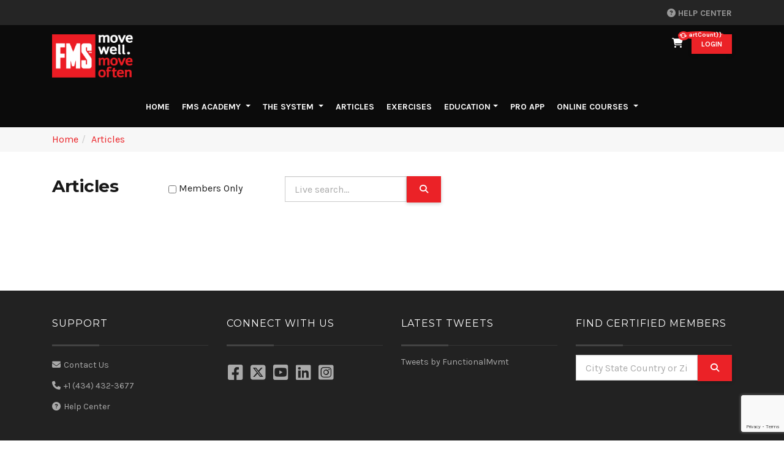

--- FILE ---
content_type: text/html; charset=utf-8
request_url: https://functionalmovement.com/articles?tag=fitness
body_size: 23660
content:
<!DOCTYPE html>
<html>
<head lang="en">
    <meta charset="UTF-8">
    <title>
Articles |  Functional Movement Systems
        
    </title>
    <meta name="viewport" content="width=device-width, initial-scale=1">
    <meta name="google-site-verification" content="N1UDlnRzwhRPDlFoL2iRIoLQclwj1WYi4CiN16FnK3s" />
    <meta http-equiv="content-type" content="text/html" charset="utf-8" />
    <link rel="stylesheet" href="https://maxcdn.bootstrapcdn.com/bootstrap/4.3.1/css/bootstrap.min.css">

    <link rel="stylesheet" href="https://cdnjs.cloudflare.com/ajax/libs/font-awesome/6.4.2/css/all.min.css" integrity="sha512-z3gLpd7yknf1YoNbCzqRKc4qyor8gaKU1qmn+CShxbuBusANI9QpRohGBreCFkKxLhei6S9CQXFEbbKuqLg0DA==" crossorigin="anonymous" referrerpolicy="no-referrer" />
   
    <link rel="apple-touch-icon" sizes="180x180" href="/Content/Images/favicons/apple-touch-icon.png">
    <link rel="icon" type="image/png" href="/Content/Images/favicons/favicon-32x32.png" sizes="32x32">
    <link rel="icon" type="image/png" href="/Content/Images/favicons/favicon-16x16.png" sizes="16x16">
    <link rel="manifest" href="/Content/Images/favicons/manifest.json">
    <link rel="mask-icon" href="/Content/Images/favicons/safari-pinned-tab.svg" color="#eb2227">

    <link href="/Content/maincss?v=b2-d_Yy9Yt-ijJeaeuwqnY8R-M3e8vOJDaJxwh_sc-g1" rel="stylesheet"/>

    <link rel="stylesheet" href="https://cdnjs.cloudflare.com/ajax/libs/bootstrap-select/1.13.9/css/bootstrap-select.min.css">

    
    <script src="https://kendo.cdn.telerik.com/2022.1.412/js/jquery.min.js"></script>
    <script src="//code.jquery.com/ui/1.12.1/jquery-ui.min.js"></script>
    <script src="https://kendo.cdn.telerik.com/2022.1.412/js/jszip.min.js"></script>
    <script src="https://kendo.cdn.telerik.com/2022.1.412/js/kendo.all.min.js"></script>
    <script src="https://kendo.cdn.telerik.com/2022.1.412/js/kendo.aspnetmvc.min.js"></script>

    <script src="https://maxcdn.bootstrapcdn.com/bootstrap/4.3.1/js/bootstrap.bundle.min.js"></script>
    <script src="https://cdnjs.cloudflare.com/ajax/libs/bootstrap-select/1.13.9/js/bootstrap-select.min.js"></script>
    <script src="https://cdnjs.cloudflare.com/ajax/libs/vue/2.0.7/vue.min.js"></script>
    <script src="https://code.jquery.com/jquery-migrate-1.4.1.min.js"></script>
    <script src="https://cdnjs.cloudflare.com/ajax/libs/jquery-ajax-unobtrusive/3.2.6/jquery.unobtrusive-ajax.min.js" integrity="sha512-DedNBWPF0hLGUPNbCYfj8qjlEnNE92Fqn7xd3Sscfu7ipy7Zu33unHdugqRD3c4Vj7/yLv+slqZhMls/4Oc7Zg==" crossorigin="anonymous" referrerpolicy="no-referrer"></script>
    <link href="https://kendo.cdn.telerik.com/themes/6.3.0/bootstrap/bootstrap-main.css" rel="stylesheet" type="text/css" />
    

    <!--For Kyle-->
    <script type="text/javascript">
        window.heapReadyCb = window.heapReadyCb || [], window.heap = window.heap || [], heap.load = function (e, t) { window.heap.envId = e, window.heap.clientConfig = t = t || {}, window.heap.clientConfig.shouldFetchServerConfig = !1; var a = document.createElement("script"); a.type = "text/javascript", a.async = !0, a.src = "https://cdn.us.heap-api.com/config/" + e + "/heap_config.js"; var r = document.getElementsByTagName("script")[0]; r.parentNode.insertBefore(a, r); var n = ["init", "startTracking", "stopTracking", "track", "resetIdentity", "identify", "getSessionId", "getUserId", "getIdentity", "addUserProperties", "addEventProperties", "removeEventProperty", "clearEventProperties", "addAccountProperties", "addAdapter", "addTransformer", "addTransformerFn", "onReady", "addPageviewProperties", "removePageviewProperty", "clearPageviewProperties", "trackPageview"], i = function (e) { return function () { var t = Array.prototype.slice.call(arguments, 0); window.heapReadyCb.push({ name: e, fn: function () { heap[e] && heap[e].apply(heap, t) } }) } }; for (var p = 0; p < n.length; p++)heap[n[p]] = i(n[p]) };
        heap.load("2402055998");
    </script>

    
  


    <!-- Start of HubSpot Embed Code -->
    <script type="text/javascript" id="hs-script-loader" async defer src="//js.hs-scripts.com/5419630.js"></script>
    <!-- End of HubSpot Embed Code -->
</head>
<body>

    



<style>
    .headerBanner {
        display: none;
    }
</style>
<header class="header " id="header" role="banner">
    
    <div class="header-top-area">
        <div class="container">
            <div class="row">
                <!-- header-top-left start -->
                <div class="col-xl-5 col-lg-5 col-md-5">
                    <div class="header-top-left">
                    </div>
                </div>
                <!-- header-top-left end -->
                <!-- header-top-right start -->
                <div class="col-xl-7 col-lg-7 col-md-7">
                    <div class="header-top-right">
                        <div class="lang-select">
                            <ul>
                                <li>
                                    <select id="languageSelector" data-toggle="dropdown" data-style="" class="selectpicker" title='Select Language'>
                                        <option style="background-color:white" value="en">English</option>

                                    </select>
                                </li>
                                <li><div class="help-center-div"><a class="help-center" href="//help.functionalmovement.com/en/knowledge" target="_blank"><i class="fa fa-question-circle" aria-hidden="true"></i> Help Center</a></div></li>
                            </ul>
                        </div>

                    </div>
                </div>
                <!-- header-top-right end -->
            </div>
        </div>
    </div>
    <div class="header-mid-area">
        <div class="container">
            <div class="row">
                <!-- logo start -->
                <div class="col-xl-4 col-lg-4 col-md-4 col-sm-4">
                    <div class="logo">
                        <a href="/"><img src="/Content/Images/logo.png" alt=""></a>
                    </div>
                </div>
                <div class="col-xl-8 col-lg-8 col-md-8 col-sm-8 text-right">
<style>
    .money {
        text-align: right;
        padding-left: 0;
        padding-right: 0;
    }

    .quantity {
        text-align: center;
        padding-left: 0;
        padding-right: 0;
    }

    .first {
        width: 40px;
        clear: both;
    }
</style>

<a href="#" class="cart" data-toggle="modal" data-target="#cartModal" id="eCartCount">
    <i class="fa fa-shopping-cart"></i>
    <span v-if="shownumber">{{cartCount}}</span>
    <span v-else><i class="fa fa-refresh fa-spin"></i></span>
</a>

<!-- Modal Cart -->
<div class="modal" id="cartModal" tabindex="-1" role="dialog" aria-labelledby="modal-label-3" aria-hidden="true" style="display: none;">
    <div class="modal-dialog modal-lg">
        <div class="modal-content" id="eCart">
            <div class="modal-header">
                <h4 class="modal-title" id="modal-label-3"><i class="fa fa-shopping-cart mr-3"></i>Shopping Cart</h4>
                <button type="button" class="close" data-dismiss="modal" aria-hidden="true">×</button>
            </div>
            <div v-show="showRenewMembership && amountToQualify > 0" id="RenewMembership" class="alert-info" style="text-align: center; padding: 10px 0; font-size: 1.1rem;">
                Renew your <b>FMS Academy</b> For just {{amountToQualify | currency('USD')}} more, unlock ALL 40 courses and $1,000s in member savings with an FMS Academy Membership. <a title="Renew Membership" href="/account"><u>Renew Now</u></a>
            </div>
            <div v-show="showRenewMembership && amountToQualify <= 0" id="RenewMembership" class="alert-info" style="text-align: center; padding: 10px 0; font-size: 1.1rem;">
                Why pay more? Renew for {{membershipFee | currency('USD')}} and get every course + $1,000s in savings. <a title="Renew Membership" href="/account"><u>Renew Now</u></a>
            </div>
            
            <div v-show="showFreeMembership" id="freeMembership" class="alert-info" style="text-align: center; padding: 10px 0; font-size: 1.1rem;">
                You have qualified for a free year of <a href="/fmsacademy" target="_blank">FMS Academy</a> Membership
            </div>
            <div v-show="showAmountToQualify && amountToQualify > 0" class="alert-warning" style="text-align:center;padding: 10px 0; font-size: 1.1rem;">
                <i class="fa-solid fa-gift"></i> Add {{amountToQualify | currency('USD')}} and Instantly Qualify for Your FMS Academy Membership!
            </div>
            <div class="modal-body">
                <div class="table-responsive">
                    <div class="table table-striped table-hover table-1">
                        <div class="row cart-row" style="margin-left:0;margin-right:0;">
                            <div class="col-lg-1 first" style="">&nbsp;</div>
                            <div class="col-lg-7" style="text-align: left">Name</div>
                            <div class="col-lg-3" style="text-align: right">Price</div>
                            
                            
                        </div>
                        <template id="cartItems">
                            
                            <div id="noRecords" aria-hidden="true">
                                <div class="col-lg-12" style="padding-top: 10px; padding-bottom: 10px; text-align: center;">
                                    <span v-show="!isLoading">Your cart is empty</span>
                                    <span class="loading" v-show="isLoading"><i class="fa fa-refresh fa-spin"></i> Loading...</span>
                                </div>
                            </div>
                            <div v-for="cartEvent in cart.EventRows">
                                <div class="col-lg-12" v-bind:id="cartEvent.ItemID" style="padding-top:8px;margin-right:0;margin-left:0;border-top-width:1px;border-top-color:#f1f1f1;border-top-style:ridge;margin-bottom:3px;">
                                    <div class="row">
                                        <div class="col-lg-1 first" style="" data-title="Remove">
                                            <a href="#" class="deletebtn" v-on:click="removerow($event)" v-bind:data-value="cartEvent.ItemID"><span class="fa fa-remove"></span></a>
                                        </div>
                                        <div class="col-lg-7" style="" data-title="Event">
                                            <h6 class="item-title"><a href="#" v-on:click="editrow($event)" v-bind:data-value="cartEvent.ItemID"> {{cartEvent.Name}}</a></h6>
                                        </div>
                                    </div>
                                    <div class="row">
                                        <div class="col-lg-12" v-for="package in cartEvent.packages">
                                            <div class="row" v-for="course in package.Courses">
                                                <div class="col-sm-1 first">&nbsp;</div>
                                                <div class="col-lg-7" style="font-size: .8em; text-align: left;" data-title="Course">
                                                    <h6 class="item-title">{{course.CourseName}}</h6>
                                                </div>
                                                <div class="col-lg-3 money" style="" data-title="Price">{{course.CourseAmount}}</div>
                                                
                                                
                                            </div>
                                            <div class="row" v-for="discount in package.Discounts">
                                                <div class="col-lg-1 first" style="">&nbsp;</div>
                                                <div class="col-lg-7" style="font-size:.8em;" data-title="Bundle">
                                                    {{discount.DiscountName}}
                                                </div>
                                                <div class="col-lg-3 money" style="font-size:.8em;" data-title="Price">{{discount.DiscountAmount}}</div>
                                                
                                                
                                            </div>

                                        </div>
                                    </div>
                                    <div class="row" v-for="discount in cartEvent.Discounts">
                                        <div class="col-lg-1 first" style="">&nbsp;</div>
                                        <div class="col-lg-7" style="font-size:.8em;" data-title="Discount">
                                            {{discount.DiscountName}}
                                        </div>
                                        <div class="col-lg-3 money" style="font-size:.8em;" data-title="Price">{{discount.DiscountAmount}}</div>
                                        
                                        
                                    </div>

                                </div>
                            </div>
                            <div v-for="cartrow in cart.Rows">
                                <div class="row" v-bind:id="cartrow.ItemID" style="padding-top:8px;margin-right:0;margin-left:0;border-top-width:1px;border-top-color:#f1f1f1;border-top-style:ridge;margin-bottom:3px;">
                                    <div class="col-lg-1 first" style="" data-title="Remove">
                                        <a href="#" v-if="cartrow.IsEditable" class="deletebtn" v-on:click="removerow($event)" v-bind:data-value="cartrow.ItemID"><span class="fa fa-remove"></span></a>
                                    </div>
                                    <div class="col-lg-7" style="padding-right: 10px; text-align: left;" data-title="Product">
                                        <h6 class="item-title">{{cartrow.Name}}</h6>
                                    </div>
                                    <div class="col-lg-3 money" style="" data-title="Price"><span v-if="cartrow.IsSale"><del style="font-size:small">{{cartrow.Price}} </del><span style="color:#d20000;">{{cartrow.SalePrice}}</span></span><span v-else>{{cartrow.Price}} </span></div>
                                    
                                    
                                </div>
                                <div class="row" v-for="discount in cartrow.Discounts">
                                    <div class="col-lg-1 first" style="">&nbsp;</div>
                                    <div class="col-lg-7" style="font-size:.8em;" data-title="Discount">
                                        {{discount.DiscountName}}
                                    </div>
                                    <div class="col-lg-3 money" style="font-size:.8em;" data-title="Price">{{discount.DiscountAmount}}</div>
                                    
                                    
                                </div>
                            </div>
                        </template>
                    </div>
                </div>
                <div class="row" id="orderSummary">
                    <div class="col-lg-6">
                        
                    </div>
                    <div class="col-lg-6">
                        <div class="row">
                            <div style="display: flex; justify-content: space-around; width: 85%">
                                <div>
                                    <h2>Order total:</h2>
                                </div>
                                <div>
                                    <h3 class="product-price text-black pull-right">
                                        {{cart.OrderTotal}}
                                    </h3>
                                </div>
                            </div>
                        </div>
                    </div>
                </div>
            </div>
            <div class="modal-footer">
                <div style="display: flex; justify-content: space-around; width: 100%">
                    <div><a href="/store" class="btn btn-dark btn-block">Continue shopping</a></div>
                    <div v-show="!showFreeMembership && showAmountToQualify && amountToQualify > 0"><a class="btn btn-blue" href="/cart/AddToCartCheckout/269">Upgrade to FMS Academy</a></div>
                    <div><a href="/checkout/confirmcart" class="btn btn-green" id="checkoutBtn">Proceed to Checkout</a></div>
                </div>
            </div>
        </div>
    </div>
</div>


<script>

    $(document).ready(function () {
        getcartcount();

        $('#eCartCount').on('click', function (event) {
            //showloadingdiv until the cart is loaded
            console.log('show.bs.modal');
            getcart();
            $('#cartModal').show();
        });

    });

    // Get the cart info
    function getcart() {
        $.ajax({
            url: '/cart/getcart',
            success: function (cart) {
                //console.log(cart); // Inspect the cart structure
                if (cart) {
                    appCart.$data.cart = cart;
                    appCart.$data.showcart = true;
                    appCart.$data.showRenewMembership = cart.ShowRenewMembership;
                    appCart.$data.showUpgradeMembership = cart.ShowUpgradeMembership;
                    appCart.$data.showFreeMembership = cart.ShowFreeMembership;
                    appCart.$data.showAmountToQualify = cart.ShowMembershipQualifier;
                    appCart.$data.amountToQualify = (cart.FreeMembershipQualifier > 0) ? cart.FreeMembershipQualifier : 0;
                    appCart.$data.membershipFee = (cart.MembershipFee > 0) ? cart.MembershipFee : 799;
                    appCartCount.$data.cartCount = cart.Rows.length + cart.EventRows.length;
                    appCartCount.$data.shownumber = true;
                    if (appCartCount.$data.cartCount > 0) {
                        $("#checkoutBtn").show();
                        $("#orderSummary").show();
                        $("#noRecords").hide();
                    }
                    else {
                        $("#checkoutBtn").hide();
                        $("#orderSummary").hide();
                        $("#noRecords").show();
                    }
                    appCart.$data.isLoading = false;
                }
            }
        });
    };

    //Get the cart count
    function getcartcount() {
        $.ajax({
            url: '/cart/getcartcount',
            success: function (cartCount) {
                appCartCount.$data.cartCount = cartCount;
                appCartCount.$data.shownumber = true;
            }
        });
    };

    // vue mod for Cart Count
    var appCartCount = new Vue({
        el: '#eCartCount',
        data: {
            cartCount: '',
            shownumber: false
        }
    });


    // vue mod for Cart
    var appCart = new Vue({
        el: '#eCart',
        data: {
            cart: '',
            showcart: false,
            amountToQualify: 0.0,
            membershipFee: 799,
            showFreeMembership: false,
            showAmountToQualify: false,
            showRenewMembership: false,
            showUpgradeMembership: false,
            isLoading: true
        },
        methods:
            {
                removerow: function (event) {
                    var itemId = event.currentTarget.dataset.value;
                    $.ajax(
                    {
                        url: '/cart/removefromcart' + '/' + itemId,
                        dataType: "json",
                        type: "GET",
                        contentType: 'application/json; charset=utf-8',
                        cache: false,
                        data: {},
                        success: function (data) {
                            if (data === 'True') {
                                getcart();
                            }
                        }
                    });
                },
                editrow: function (event) {
                    var itemId = event.currentTarget.dataset.value;
                    var url = '/events/event' + '/' + itemId;
                    window.location.href = url;
                }
            }
    });

    Vue.filter('currency', function (value, currency) {
        if (!value) return '0.00';
        return value.toLocaleString('en-US', { style: 'currency', currency: currency || 'USD' });
    });

</script>
                                            <button type="button" class="btn btn-primary btn-sm modal-toggle" data-toggle="modal" data-target="#loginmodal">
                            LOGIN
                        </button>


                </div>
            </div>
            <!-- Start Modal -->
            <div class="modal" id="loginmodal">
                <input type="hidden" id="hdn-packagecourses" value="" />
                <div class="modal-dialog">
                    <div class="modal-content">
                        <div class="modal-header">
                            <h4 class="modal-title" id="modal-label">My FMS</h4>
                            <button type="button" class="close" data-dismiss="modal" aria-hidden="true">×</button>
                        </div>
                        <div class="modal-body">
                            

<div class="col">
    <ul class="nav nav-tabs">
        <li class="test active"><a href="#signintab" data-toggle="tab" aria-expanded="true" id="signin-tab">Sign In</a></li>
        <li class="test"><a href="#registertab" data-toggle="tab" aria-expanded="false" id="register-tab">Register</a></li>
        <li class="test"><a href="#passwordtab" data-toggle="tab" aria-expanded="false" id="password-tab">Forgot Password?</a></li>
    </ul>
    <div class="tab-content">
        <div class="tab-pane active in" id="signintab">
            

<p>Please enter your username and password to login or <a href="#" onclick="registereb0181d4fe3b4080953004ca6a2ef75a()">create a new account</a>.</p>

<form action="/account/prologin?Length=7" class="form-horizontal" data-ajax="true" data-ajax-method="Post" id="loginform-2212e947-5402-4ad2-b3c2-b4cfbbd2f93a" method="post"><input name="__RequestVerificationToken" type="hidden" value="YpyhTBH8CId1uI_mmPcCgIoF4scszUUNlOYUD3pYPjygGvHtUR8Tcq-BwNUA_sxsdpp0Aitdgho4I6e75QiH6ASt4FiMM0KZhiQSFkmkXuo1" /><span class="field-validation-valid" data-valmsg-for="Username" data-valmsg-replace="true"></span>    <div class="input-group">
        <span class="input-group-text"><i class="fa fa-user"></i></span>
        <input class="form-control" data-val="true" data-val-required="You must specify a username." id="login-username" name="Username" placeholder="Username" type="text" value="" />
    </div>
<span class="field-validation-valid" data-valmsg-for="Password" data-valmsg-replace="true"></span>    <div class="input-group">
        <span class="input-group-text"><i class="fa fa-lock"></i></span>
        <input class="form-control" data-val="true" data-val-required="You must specify a password." id="login-password" name="Password" placeholder="password" type="password" />
    </div>
    <div class="input-group">
        <div class="checkbox">
            <label>
                <input id="login-remember" type="checkbox" name="RememberMe" value="1"> Keep me logged in.
            </label>
        </div>
    </div>
    <div class="form-group">
        <!-- Button -->
        <div class="controls">
            <button type="button" id="loginSubmit-2212e947-5402-4ad2-b3c2-b4cfbbd2f93a" class="btn btn btn-green">Sign In</button>
         
            <input data-val="true" data-val-number="The field clientID must be a number." id="clientID" name="clientID" type="hidden" value="" />
            <input data-val="true" data-val-number="The field proUserID must be a number." id="proUserID" name="proUserID" type="hidden" value="" />
            <input id="code" name="code" type="hidden" value="" />
        </div>
    </div>
    <div id="result"></div>
    <div class="form-group">
        <div class="col-md-12 control">
            Don't have an account?
            <a href="#" onclick="registereb0181d4fe3b4080953004ca6a2ef75a()">
                Sign up here
            </a>
        </div>
    </div>
</form>

<script type="text/javascript">

    $(document).ready(function () {
    if (window.location.href.indexOf('new=') > -1) {
        $('#loginform-2212e947-5402-4ad2-b3c2-b4cfbbd2f93a > #result').removeClass();
        $('#loginform-2212e947-5402-4ad2-b3c2-b4cfbbd2f93a > #result').addClass("alert alert-info alert-dismissable  in");
        $('#loginform-2212e947-5402-4ad2-b3c2-b4cfbbd2f93a > #result').html("Registration was successful. Please login to continue.  An email has been sent with login instructions.");
        $('#loginSubmit-2212e947-5402-4ad2-b3c2-b4cfbbd2f93a').show();
    }
    });

    $('#loginCancel-2212e947-5402-4ad2-b3c2-b4cfbbd2f93a').click(function () {
        $(this).resetValidation();
        $('#loginform-2212e947-5402-4ad2-b3c2-b4cfbbd2f93a')[0].reset();
        $('#loginSubmit-2212e947-5402-4ad2-b3c2-b4cfbbd2f93a').show();
    });
    $('#login-password').on('keyup', function (e) {
    if (e.keyCode == 13) {
       login('loginform-2212e947-5402-4ad2-b3c2-b4cfbbd2f93a', 'login');
    }
    });
    $('#loginSubmit-2212e947-5402-4ad2-b3c2-b4cfbbd2f93a').click(function () {
     login('loginform-2212e947-5402-4ad2-b3c2-b4cfbbd2f93a', 'login');
    });
    $('#loginSubmitPro-2212e947-5402-4ad2-b3c2-b4cfbbd2f93a').click(function () {
     login('loginform-2212e947-5402-4ad2-b3c2-b4cfbbd2f93a', 'pro');
    });



    var login = function (formId, type) {

        if ($('#' + formId).valid()) {
        $('#loginSubmit-2212e947-5402-4ad2-b3c2-b4cfbbd2f93a').hide();
        $('#loginSubmitPro-2212e947-5402-4ad2-b3c2-b4cfbbd2f93a').hide();

    $('#' + formId + ' > #result').removeClass();
    $('#' + formId + ' > #result').addClass("alert alert-info alert-dismissable  in")
    $('#' + formId + ' > #result').html("Signing in...");

    var request = {}
    request["Username"] = $('#loginform-2212e947-5402-4ad2-b3c2-b4cfbbd2f93a #login-username').val();
    request["Password"] = $('#loginform-2212e947-5402-4ad2-b3c2-b4cfbbd2f93a #login-password').val();
    request["clientID"] = $('#loginform-2212e947-5402-4ad2-b3c2-b4cfbbd2f93a #clientID').val();
    request["proUserID"] = $('#loginform-2212e947-5402-4ad2-b3c2-b4cfbbd2f93a #proUserID').val();
    request["code"] = $('#loginform-2212e947-5402-4ad2-b3c2-b4cfbbd2f93a #code').val();
    request["RememberMe"] = $('#loginform-2212e947-5402-4ad2-b3c2-b4cfbbd2f93a #login-remember')[0].checked;
    request["Return"] = (location.pathname + location.search).substr(1);
    var token = $('#' + formId + ' > input[name="__RequestVerificationToken"]').val();
    request["__RequestVerificationToken"] = token;
    request["loginType"] = type;


    $.ajax({
    url: '/account/prologin',
    async: false,
    data: request,
    type: "post",
    dataType: "json",
    success: function (response) {
    if (response.hasOwnProperty("Status")) {
        if (response["Status"] == "SUCCESS") {
            var pcids = $("#hdn-packagecourses").val();
            if (pcids.length > 0)
                window.location.href = response["Url"] + '/' + pcids;
            else
                window.location.href = response["Url"];
        } else {

        $('#' + formId + ' > #result').removeClass();
        $('#' + formId + ' > #result').addClass("alert alert-danger alert-dismissable  in");
        $('#' + formId + ' > #result').html(response.Status);
        $('#loginSubmit-2212e947-5402-4ad2-b3c2-b4cfbbd2f93a').show();
    }
    } else {
      if (location.href.toLowerCase().indexOf('account/login') > -1 && location.href.indexOf('?return=') == -1) {
         location.href = '/';
    } else if (location.href.indexOf('?return=') > -1) {
          location.href = urldecode(location.href.substring(location.href.indexOf('?return=')).replace('?return=', ''))
    } else {
          location.reload();
    }
    }
    },
    error: function (err) {
    $('#' + formId).show();

    }
    });

    $('#loginSubmit-2212e947-5402-4ad2-b3c2-b4cfbbd2f93a').show();
    $('#loginSubmitPro-2212e947-5402-4ad2-b3c2-b4cfbbd2f93a').show();
    }
    }
</script>

        </div>
        <div class="tab-pane" id="registertab">
            


<style>
    .errorMessage {
        color: Red;
    }

    .field-validation-error {
        color: Red;
    }
</style>


<script src="https://www.google.com/recaptcha/api.js?render=6LfVT_0UAAAAAKbEBqhCdVY0YDDGyr-A7YnUtPkb"></script>


<form action="/account/register?Length=7" class="form-horizontal" data-ajax="true" data-ajax-method="Post" data-ajax-mode="replace" data-ajax-update="#result" id="registerForm-66d36ff5-3b93-41da-943a-8842d640f917" method="post"><input name="__RequestVerificationToken" type="hidden" value="atYk8KEKJeHrNn3ZDqHfuIVCKd2VspkRWbkz7CjhvQdyPgnGEPEBxAZXnGN4kl-6-9Gd7a5GWQeGsvjV-NuYY8AcuIeXch51FadK2ksSfh81" />    <h3>Create a new account.</h3>
    <p>Use form below to create a new account. Passwords must be a minimum of 8 characters.</p>
<span class="field-validation-valid" data-valmsg-for="RegisterUsername" data-valmsg-replace="true"></span>    <div class="input-group">
        <span class="input-group-text"><i class="fa fa-user"></i></span>
        <input class="form-control" data-val="true" data-val-length="The field RegisterUsername must be a string with a minimum length of 6 and a maximum length of 50." data-val-length-max="50" data-val-length-min="6" data-val-regex="Username can only contain letters, numbers and the following @,_, -, ." data-val-regex-pattern="^[a-zA-Z0-9]+([-._@][a-zA-Z0-9-]+)*$" data-val-remote="UserName already exists." data-val-remote-additionalfields="*.RegisterUsername" data-val-remote-url="/account/usernameexists" data-val-required="You must specify a username." id="RegisterUsername" name="RegisterUsername" placeholder="Username" type="text" value="" />
    </div>
<span class="field-validation-valid" data-valmsg-for="Email" data-valmsg-replace="true"></span>    <div class="input-group">
        <span class="input-group-text"><i class="fa fa-envelope"></i></span>
        <input class="form-control" data-val="true" data-val-email="Invalid Email" data-val-regex="Invalid Email" data-val-regex-pattern="^[a-zA-Z0-9\._\%\+\-\&#39;]+@[a-zA-Z0-9\.\-]+\.[a-zA-Z0-9]{2,10}$" data-val-required="You must specify a email." id="Email" name="Email" placeholder="email address" type="text" value="" />
    </div>
<span class="field-validation-valid" data-valmsg-for="Password1" data-valmsg-replace="true"></span>    <div class="input-group">
        <span class="input-group-text"><i class="fa fa-lock"></i></span>
        <input class="form-control" data-val="true" data-val-length="Password must be at least 8 characters" data-val-length-max="100" data-val-length-min="8" data-val-required="You must specify a password." id="Password1" name="Password1" placeholder="password" type="password" />
    </div>
<span class="field-validation-valid" data-valmsg-for="Password2" data-valmsg-replace="true"></span>    <div class="input-group">
        <span class="input-group-text"><i class="fa fa-lock"></i></span>
        <input class="form-control" data-val="true" data-val-equalto="&#39;Password2&#39; and &#39;Password1&#39; do not match." data-val-equalto-other="*.Password1" data-val-length="Password must be at least 8 characters" data-val-length-max="100" data-val-length-min="8" data-val-required="You must specify a confirmed password." id="Password2" name="Password2" placeholder="confirm " type="password" />
    </div>
<span class="field-validation-valid" data-valmsg-for="FirstName" data-valmsg-replace="true"></span><input class="form-control marginbot-25" data-val="true" data-val-required="You must specify a first name." id="FirstName" name="FirstName" placeholder="first name" type="text" value="" /><span class="field-validation-valid" data-valmsg-for="LastName" data-valmsg-replace="true"></span><input class="form-control marginbot-25" data-val="true" data-val-required="You must specify a last name." id="LastName" name="LastName" placeholder="last name" type="text" value="" />    <div class="row marginbot-25">
        <div class="col-md-12">
            <div id="professionErrorReg" class="errorMessage"></div>
            <h4>Profession:</h4>
            
            <select class="form-control" id="ProfessionID" name="ProfessionID" required="required"><option value="">Select Profession</option>
<option value="1">Physical Therapist</option>
<option value="6">Chiropractor</option>
<option value="3">Athletic Trainer</option>
<option value="11">PTA</option>
<option value="10">Osteopath</option>
<option value="9">Massage Therapist</option>
<option value="2">Personal Trainer</option>
<option value="4">Strength Coach</option>
<option value="7">Other Healthcare</option>
<option value="13">Other Fitness</option>
</select>
            <span class="field-validation-valid text-danger" data-valmsg-for="ProfessionID" data-valmsg-replace="true"></span>
        </div>
    </div>
    <p>By clicking "Register" you agree to the <a href="/terms">Terms of Use</a>.</p>
    <div class="form-group">
        <!-- Button -->
        <div class="controls">
            <button type="button" id="registerSubmit-66d36ff5-3b93-41da-943a-8842d640f917" class="btn btn btn-green">Register</button>
        </div>
        <br />
        <div id="registerResults-66d36ff5-3b93-41da-943a-8842d640f917"></div>
    </div>
<input id="clientID-r" name="clientID-r" type="hidden" value="" /><input id="proUserID-r" name="proUserID-r" type="hidden" value="" /><input id="code-r" name="code-r" type="hidden" value="" /></form>

<script src='/Scripts/echo.js'></script>
<script src="/Scripts/kendo/2022.1.412/cultures/kendo.culture.en-US.min.js"></script>

<script>
        $(document).ready(function () {
            kendo.culture("en-US");
            var is_root = location.pathname == "/";


        $("#listView_pager").hide();

                //--- Pagination ---
                $(".k-pager-numbers").addClass("pagination");

                $(".k-pager-nav").wrap(function () {
                    return "<li></li>";
                });

                $(".k-pager-nav").parent().wrap(function () {
                    return "<ul class='pagination'></ul>";
                });

        });

        echo.init();

</script>



<script type="text/javascript">
    $(function () {
        //var selection = $("#Professions-66d36ff5-3b93-41da-943a-8842d640f917 option:selected").text();
        //if (selection.indexOf("Other") >= 0) {
        //    $("#Reg_OtherProfession").show();
        //    $('#Reg_OtherProfession').prop('required', true);
        //}
        //else {
            $("#Reg_OtherProfession").hide();
            $('#Reg_OtherProfession').removeAttr('required');
        //}

        
    });

    $('#registerCancel-66d36ff5-3b93-41da-943a-8842d640f917').click(function () {
        $(this).resetValidation();
        $('#registerForm-66d36ff5-3b93-41da-943a-8842d640f917')[0].reset();
    });

    $('#registerSubmit-66d36ff5-3b93-41da-943a-8842d640f917').click(function () {

        if ($('#registerForm-66d36ff5-3b93-41da-943a-8842d640f917').valid()) {
            
            grecaptcha.ready(function () {
                grecaptcha.execute('6LfVT_0UAAAAAKbEBqhCdVY0YDDGyr-A7YnUtPkb', { action: 'submit' }).then(function (token) {
                    var request = {};
                    request["RegisterUsername"] = $('#registerForm-66d36ff5-3b93-41da-943a-8842d640f917 #RegisterUsername').val();
                    request["FirstName"] = $('#registerForm-66d36ff5-3b93-41da-943a-8842d640f917 #FirstName').val();
                    request["LastName"] = $('#registerForm-66d36ff5-3b93-41da-943a-8842d640f917 #LastName').val();
                    request["Email"] = $('#registerForm-66d36ff5-3b93-41da-943a-8842d640f917 #Email').val();
                    request["Password1"] = $('#registerForm-66d36ff5-3b93-41da-943a-8842d640f917 #Password1').val();
                    request["Password2"] = $('#registerForm-66d36ff5-3b93-41da-943a-8842d640f917 #Password2').val();
                    request["clientID"] = $('#registerForm-66d36ff5-3b93-41da-943a-8842d640f917 #clientID').val();
                    request["proUserID"] = $('#registerForm-66d36ff5-3b93-41da-943a-8842d640f917 #proUserID').val();
                    request["code"] = $('#registerForm-66d36ff5-3b93-41da-943a-8842d640f917 #code').val();
                    
                    //var prof = $("#Professions-66d36ff5-3b93-41da-943a-8842d640f917").data("kendoMultiSelect");
                    request["ProfessionID"] = $('#registerForm-66d36ff5-3b93-41da-943a-8842d640f917 #ProfessionID').val();//prof.value();
                    
                    //request["OtherProfession"] = $('#registerForm-66d36ff5-3b93-41da-943a-8842d640f917 #Reg_OtherProfession').val();
                    request["Return"] = (location.pathname + location.search).substr(1);
                    var tokenRequest = $('#registerForm-66d36ff5-3b93-41da-943a-8842d640f917 > input[name="__RequestVerificationToken"]').val();
                    request["__RequestVerificationToken"] = tokenRequest;
                    request["token"] = token;

                    $.ajax({
                        url: '/account/register',
                        data: request,
                        type: "post",
                        success: function (response) {
                            $('#registerResults').removeClass();
                            if (response.hasOwnProperty("Status")) {
                                if (response["Status"] == "SUCCESS") {
                                    /* fbq('track', 'CompleteRegistration');*/
                                    var pcids = $("#hdn-packagecourses").val();
                                    if (pcids.length > 0)
                                        window.location.href = response["Url"] + '/' + pcids;
                                    else
                                        window.location.href = response["Url"];
                                } else {
                                    $('#registerResults-66d36ff5-3b93-41da-943a-8842d640f917').addClass("alert alert-danger alert-dismissable  in");
                                    $('#registerResults-66d36ff5-3b93-41da-943a-8842d640f917').html(response.Status);
                                }
                            }
                        },
                        error: function () {
                            console.log(arguments);
                        }
                    });
                });
            });
        }
        else {
            //validateBirthday($('#birthday').val());
            //validateProfession();
        }
    });

    function validateBirthday(val) {
        var birthdateError = document.getElementById("birthDateError");
        var bday = Date.parse(val);
        var minDate = Date.parse(getMinDate(new Date()));
        var maxDate = Date.parse(getMaxDate(new Date()));
        var valid = false;
        // KLM they decided after to change birthday to optional, left code just in case they change mind later
        //if (val == "") {
        //    birthdateError.innerHTML = "Birthday is required";
        //}
        if (bday < minDate || bday > maxDate) {
            birthdateError.innerHTML = "Invalid Birthday";
        }
        else {
            birthdateError.innerHTML = "";
            valid = true;
        }
        return valid;
    }

    

    function getMaxDate(date) {
        let year = date.getFullYear() - 5;
        let month = (1 + date.getMonth()).toString().padStart(2, '0');
        let day = date.getDate().toString().padStart(2, '0');
        return year + '-' + month + '-' + day;
    }

    function getMinDate(date) {
        let year = date.getFullYear() - 100;
        let month = (1 + date.getMonth()).toString().padStart(2, '0');
        let day = date.getDate().toString().padStart(2, '0');
        return year + '-' + month + '-' + day;
    }

    function countryChanged(val) {
        var iPostCode = document.getElementById("PostalCode");
        var postCodeError = document.getElementById("postCodeError");
        if (val == 'US') {
            if (isNaN(iPostCode.value) == false && iPostCode.value.length == 5) {
                postCodeError.innerHTML = "";
                document.getElementById("PostalCode").required = false;
            } else {
                document.getElementById("PostalCode").required = true;
                postCodeError.innerHTML = "Postal Code is required for US Accounts";
            }
        }
        else {
            document.getElementById("PostalCode").required = false;
            postCodeError.innerHTML = "";
        }
    }

    function postalcodeChanged(val) {
        var postCodeError = document.getElementById("postCodeError");
        var countryCode = document.getElementById("CountryCode").value;
        if (countryCode == 'US' && val.length > 0 && val.length < 5) {
            postCodeError.innerHTML = "Invalid US postal code";
        }
        else {
            postCodeError.innerHTML = "";
        }
    }

</script>

        </div>
        <div class="tab-pane" id="passwordtab">
            
<div class="tab-pane  active in" id="signintab">
<form action="/account/forgotpassword?Length=7" class="form-horizontal" data-ajax="true" data-ajax-method="Post" data-ajax-mode="replace" data-ajax-update="#result" id="forgotpasswordform-17694c68-6f33-452b-b87e-d5fd90a98b6f" method="post"><input name="__RequestVerificationToken" type="hidden" value="TlEVl7nVFGGs9krxh_1qMpnlVeEQFahxtp5sGpBxXOnWmhhmE5glaQ-Pb7ULCUHF5V53KSdPVWsX-JeoDK2sX2U4qAU7NwT8Omz8gLexVE41" />        <p>Use the form below to reset your password.</p>
<span class="field-validation-valid" data-valmsg-for="UsernameOrEmail" data-valmsg-replace="true"></span>        <div class="input-group">
            <span class="input-group-text"><i class="fa fa-user"></i></span>
            <input class="form-control" data-val="true" data-val-required="You must specify a username and/or email." id="UsernameOrEmail" name="UsernameOrEmail" placeholder="Username or email" type="text" value="" />
        </div>
        <div class="form-group">
            <!-- Button -->
            <div class="controls">
                <button type="button" id="forgotPasswordSubmit-17694c68-6f33-452b-b87e-d5fd90a98b6f" class="btn btn btn-green">Reset Password</button>
            </div>
        </div>
        <div id="result"></div>
</form></div>
<script type="text/javascript">
    $('#forgotPasswordCancel-17694c68-6f33-452b-b87e-d5fd90a98b6f').click(function () {
        $(this).resetValidation();
        $('#forgotpasswordform-17694c68-6f33-452b-b87e-d5fd90a98b6f')[0].reset();
    });
    $('#forgotPasswordSubmit-17694c68-6f33-452b-b87e-d5fd90a98b6f').click(function () {
        if ($('#forgotpasswordform-17694c68-6f33-452b-b87e-d5fd90a98b6f').valid()) {
            var request = {}
            request["UsernameOrEmail"] = $('#forgotpasswordform-17694c68-6f33-452b-b87e-d5fd90a98b6f #UsernameOrEmail').val();
            var token = $('#forgotpasswordform-17694c68-6f33-452b-b87e-d5fd90a98b6f > input[name="__RequestVerificationToken"]').val();
            request["__RequestVerificationToken"] = token;

            $.ajax({
                url: '/account/forgotpassword',
                data: request,
                type: "post",
                success: function (response) {
                    if (response.hasOwnProperty("Status")) {
                        if (response["Status"] == "SUCCESS") {
                            window.location.href = response["Url"];
                        }
                        else {
                            $('#forgotpasswordform-17694c68-6f33-452b-b87e-d5fd90a98b6f > #result').removeClass();
                            $('#forgotpasswordform-17694c68-6f33-452b-b87e-d5fd90a98b6f > #result').addClass("alert alert-danger alert-dismissable  in");
                            $('#forgotpasswordform-17694c68-6f33-452b-b87e-d5fd90a98b6f > #result').html(response.Status);
                        }
                    }
                },
                error: function (){
                    console.log(arguments);
                }
            });
        }
    });
</script>

        </div>
    </div>
</div>
<script src="/Scripts/jquery.validate.min.js"></script>
<script src="/Scripts/jquery.validate.unobtrusive.min.js"></script>
<script>
    $(".nav li").on("click", function () {
        $(".nav li").removeClass("active");
        $(this).addClass("active");
    });

</script>




<script src='/Scripts/bootstrap-switch.js'></script>
<script type="text/javascript">
    (function ($) {

        //re-set all client validation given a jQuery selected form or child
        $.fn.resetValidation = function () {

            var $form = this.closest('form');

            //reset jQuery Validate's internals
            $form.validate().resetForm();

            //reset unobtrusive validation summary, if it exists
            $form.find("[data-valmsg-summary=true]")
                .removeClass("validation-summary-errors")
                .addClass("validation-summary-valid")
                .find("ul").empty();

            //reset unobtrusive field level, if it exists
            $form.find("[data-valmsg-replace]")
                .removeClass("field-validation-error")
                .addClass("field-validation-valid")
                .empty();

            return $form;
        };

        //reset a form given a jQuery selected form or a child
        //by default validation is also reset
        $.fn.formReset = function (resetValidation) {
            var $form = this.closest('form');

            $form[0].reset();

            if (resetValidation == undefined || resetValidation) {
                $form.resetValidation();
            }

            return $form;
        }
    })(jQuery);


    var registereb0181d4fe3b4080953004ca6a2ef75a = function () {
        $('#register-tab').tab('show');
    }

</script>

                            <div class="modal-footer">
                                <button type="button" class="btn btn-bordered btn-primary" data-dismiss="modal">Close</button>
                            </div>
                        </div>
                    </div>
                </div>
            </div>

        </div>

    </div>

    <nav class="navbar navbar-expand-lg">
    <div class="container">
        <a class="navbar-brand" href="#">Navbar</a>
        <button class="navbar-toggler navbar-dark  ml-auto" type="button" data-toggle="collapse" data-target="#navbarSupportedContent" aria-controls="navbarSupportedContent" aria-expanded="false" aria-label="Toggle navigation">
            <span class="navbar-toggler-icon"></span>
        </button>
        <a href="#" class="navbar-brand"><img src="/Content/Images/logo.jpg"></a>
        <div class="collapse navbar-collapse" id="navbarSupportedContent">
            <ul class="nav navbar-nav navbar-center">
                <li class="nav-item">
                    <a class="nav-link" href="/">Home<span class="sr-only">(current)</span></a>
                </li>
                
                <li class="nav-item dropdown">
                    <a class="nav-link dropdown-toggle" href="#" id="academyDropdown" data-toggle="dropdown" aria-haspopup="true" aria-expanded="false">
                        FMS Academy
                    </a>
                    <div class="dropdown-menu multi-column columns-3">
                        <div class="row">
                            <div class="col-sm-4">
                                <h3>Overview</h3>
                                <ul class="multi-column-dropdown" aria-labelledby="academyDropdown">
                                    <li><a href="/fmsacademy">FMS Academy</a></li>
                                </ul>
                            </div>
                            <div class="col-sm-4">
                                <h3>Professions</h3>
                                <ul class="multi-column-dropdown" aria-labelledby="academyDropdown">
                                    <li><a href="/fmsacademy/physical-therapist">Physical Therapist</a></li>
                                    <li><a href="/fmsacademy/chiropractor">Chiropractor</a></li>
                                    <li><a href="/fmsacademy/athletic-trainer">Athletic Trainer</a></li>
                                    <li><a href="/fmsacademy/osteopath">Osteopath</a></li>
                                    <li><a href="/fmsacademy/massage-therapist">Massage Therapist</a></li>
                                    <li><a href="/fmsacademy/personal-trainer">Personal Trainer</a></li>
                                    <li><a href="/fmsacademy/strength-coach">Strength & Conditioning Coach</a></li>
                                    <li><a href="/fmsacademy/healthcare">Other Healthcare</a></li>
                                    <li><a href="/fmsacademy/fitness">Other Fitness</a></li>
                                </ul>
                            </div>
                            <div class="col-sm-4">
                                <h3>Additional Information</h3>
                                <ul class="multi-column-dropdown" aria-labelledby="academyDropdown">
                                    <li><a href="/fmsacademy/faq">FMS Academy FAQ</a></li>
                                </ul>
                            </div>

                        </div>
                    </div>
                </li>
                <li class="nav-item dropdown">
                    <a class="nav-link dropdown-toggle" href="#" id="systemDropdown" data-toggle="dropdown" aria-haspopup="true" aria-expanded="false">
                        The System
                    </a>
                    <div class="dropdown-menu multi-column columns-3">
                        <div class="row">
                            <div class="col-sm-4">
                                <h3>Overview</h3>
                                <ul class="multi-column-dropdown" aria-labelledby="systemDropdown">
                                    <li><a href="/system/home">The System</a></li>
                                    <li><a href="/system/sfma">SFMA</a></li>
                                    <li><a href="/system/fms">FMS</a></li>
                                    <li><a href="/system/ybt">YBT</a></li>
                                    <li><a href="/system/fcs">FCS</a></li>
                                    <li><a href="//www.symmio.com/" target="_blank">Symmio</a></li>
                                    <li><a href="/system/fellowship">FMS Fellowship</a></li>
                                    <li><a href="/higher-ed?title=FMS%20for%20Higher%20Ed">FMS for Higher Ed</a></li>
                                    <li><a href="/system/allceus">Course CEU Information</a></li>
                                </ul>
                            </div>
                            <div class="col-sm-4">
                                <h3>Meet the team</h3>
                                <ul class="multi-column-dropdown" aria-labelledby="systemDropdown">
                                    <li><a href="/home/sitepage?title=About">About Us</a></li>
                                    <li><a href="/instructors">Instructors</a></li>
                                </ul>
                            </div>
                            <div class="col-sm-4">
                                <h3>Our Community</h3>
                                <ul class="multi-column-dropdown" aria-labelledby="systemDropdown">
                                    <li><a href="/home/sitepage?title=Partners">Partners</a></li>
                                    <li><a href="/members">Find A Certified Member</a></li>
                                </ul>
                            </div>

                        </div>
                    </div>
                </li>
                <li class="nav-item">
                    <a class="nav-link" href="/articles" tabindex="0">
                        Articles
                    </a>
                </li>
                <li class="nav-item">
                    <a class="nav-link" href="/exercises" tabindex="0">
                        Exercises
                    </a>
                </li>
                <li class="nav-item dropdown">
                    <a class="nav-link dropdown-toggle" href="#" data-toggle="dropdown">Education</a>
                    <ul class="dropdown-menu">
                        <li><a class="dropdown-item" href="/system/home"> Where to Start?</a></li>
                        <li class="dropright">
                            <a class="dropdown-item" href="#"> Find a course near you &raquo </a>
                            <ul class="submenu dropdown-menu dropdown-menu-right">
                                <li><a class="dropdown-item" href="/events">Course list view</a></li>
                                <li><a class="dropdown-item" href="/events/map">Course map view</a></li>
                                <li><a class="dropdown-item" href="/store?category=online_courses"> Online Courses</a></li>
                            </ul>
                        </li>
                        <li><a class="dropdown-item" href="/events/privatecourseoptions"> Private Course options </a></li>
                    </ul>
                </li>
                <li class="nav-item">
                    <a class="nav-link" href="/membership/memberbenefits/app" tabindex="0">
                        PRO APP
                    </a>
                </li>
                
                <li class="nav-item dropdown">
                    <a class="nav-link dropdown-toggle" id="shopDropdown" href="#" tabindex="0" data-toggle="dropdown" data-hover="dropdown" data-submenu="" aria-expanded="false">
                        Online Courses<span class="caret"></span>
                    </a>
                    <ul class="dropdown-menu" aria-labelledby="shopDropdown">
                        <li><a href="/store" tabindex="0">All Products</a></li>
                        <li><a href="/store?category=online_courses" tabindex="0">Online Courses</a></li>
                    </ul>
                </li>

                            </ul>
        </div>
    </div>
</nav>

<script>
    (function () {
        var cx = '009114507669693694210:_gnrhmlz6z4';
        var gcse = document.createElement('script');
        gcse.type = 'text/javascript';
        gcse.async = true;
        gcse.src = 'https://cse.google.com/cse.js?cx=' + cx;
        var s = document.getElementsByTagName('script')[0];
        s.parentNode.insertBefore(gcse, s);
    })();
    //function hndlr(response) {
    //    for (var i = 0; i < response.items.length; i++) {
    //        var item = response.items[i];
    //        // in production code, item.htmlTitle should have the HTML entities escaped.
    //        document.getElementById("content").innerHTML += "<br>" + item.htmlTitle;
    //    }
    //}
    function searchsite() {
        var siteSearchVal = $('#sitesearch').val();
        if (siteSearchVal) {
            $('#gsc-i-id1').focus();
            $('#gsc-i-id1').val(siteSearchVal);
            $(".gsc-search-button").trigger('click');
        }
    }

    function impersonateuser() {
        var impersonateUserVal = $('#impersonateuser').val();
        if (impersonateUserVal) {
            $('#impersonatealertmessage').removeClass();
            $('#impersonatealertmessage').addClass("alert alert-info alert-dismissable  in");
            $('#impersonatealertmessage').html("Attempting to impersonate " + impersonateUserVal);

            $.post('/account/impersonate',
            {
                username: impersonateUserVal
            },
            function (data, status)
            {
                if (data.Status == 'SUCCESS')
                {
                    window.location.reload();
                }
                else
                {
                    $('#impersonatealertmessage').removeClass();
                    $('#impersonatealertmessage').addClass("alert alert-danger alert-dismissable  in");
                    $('#impersonatealertmessage').html("User impersonation Failed " + impersonateUserVal + ": " + data.Status);
                    alertTimeout(4000);
                }
            });
        }
    }

    function unimpersonateuser()
    {
        $('#impersonatealertmessage').removeClass();
        $('#impersonatealertmessage').addClass("alert alert-info alert-dismissable  in");
        $('#impersonatealertmessage').html("Attempting to logout impersonated user...");

        $.post('/account/unimpersonate',
        { },
        function (data, status)
        {
            if (data.Status == 'SUCCESS')
            {
                window.location.reload();
            }
            else
            {
                $('#impersonatealertmessage').removeClass();
                $('#impersonatealertmessage').addClass("alert alert-danger alert-dismissable  in");
                $('#impersonatealertmessage').html("Could not logout impersonated user : " + data.Status);
                alertTimeout(4000);
            }
        });
    }

    function alertTimeout(wait)
    {
        setTimeout(function ()
        {
            $('#impersonatealertmessage').removeClass();
            $('#impersonatealertmessage').html("");
        }, wait);
    }

    $(document).on('click', '.dropdown-menu', function (e) {
        e.stopPropagation();
    });

    // make it as accordion for smaller screens
    //if ($(window).width() < 992) {
    $('.dropdown-menu a').click(function (e) {
        //e.preventDefault();
        if ($(this).next('.submenu').length) {
            $(this).next('.submenu').toggle();
        }
        $('.dropdown').on('hide.bs.dropdown', function () {
            $(this).find('.submenu').hide();
        })
    });
    //}

</script>
<gcse:searchresults-only></gcse:searchresults-only>




</header>



<script>

    $('#languageSelector').on("change", function (e) {
        $.ajax({
            type: "GET",
            url: "/home/ChangeLanguage",
            data: { language: $('#languageSelector').val() },
            success: function (msg) {
                location.reload();
            }
        });
        //return false;
    });

    $(window).on("load", function () {

        if ($("#Auth").val() == "True")
            $('#renewal-modal').modal('show');


    });

    $(function () {
        for (var i = 1; i <= 6; i++) {
            //this is a hack to set the label accordingly
            setTimeout(function () {
                lang = readCookie('lang');
                if (lang) {
                    if (lang == 'de') {
                        $('#languageSelector').parent().find('button > span.filter-option').text("German")
                    } else if (lang == 'ja') {
                        $('#languageSelector').parent().find('button > span.filter-option').text("Japanese")
                    }
                }

            }, 500 * i);
        }
    });

    function readCookie(name) {
        var nameEQ = name + "=";
        var ca = document.cookie.split(';');
        for (var i = 0; i < ca.length; i++) {
            var c = ca[i];
            while (c.charAt(0) == ' ') c = c.substring(1, c.length);
            if (c.indexOf(nameEQ) == 0) return c.substring(nameEQ.length, c.length);
        }
        return null;
    }
</script>

    <div id="main-content" class="container-fluid theme-showcase" role="main">
            <section class="section-grey">
                <div class="container">
                    <ol class="breadcrumb">
                        <li><a href="/">Home</a></li>
                        
    <li><a href="/articles">Articles</a></li>
    
    


                    </ol>
                </div>
            </section>

        




<style>
    input[type="checkbox"] {
        display: inline-block;
        vertical-align: middle;
    }
</style>

<div class="container pad-40">
    <div class="row marginbot-35">
        <div class="col-sm-2">
            <h1>Articles</h1>
        </div>
        <div class="col-sm-2">
            <div class="form-group pt-2">
                <div class="checkbox">
                    <label for="Members">
                        <input type="checkbox" id="Members" name="Members" value=""> Members Only
                    </label>
                </div>
            </div>
        </div>
        <!-- Search -->
        <div class="col-sm-3 text-right">
            <form class="form-horizontal" role="form">
                <div class="input-group" id="adv-search">
                    <input id="searchText" type="text" class="form-control" placeholder="Live search..." />
                    <div class="input-group-btn">
                        <div class="btn-group" role="group">
                            <button type="submit" id="btnSearch" class="btn btn-primary"><span class="fa fa-search" aria-hidden="true"></span></button>
                        </div>
                    </div>
                </div>
            </form>
        </div>

        <div class="col-sm-5 text-right">
            <form class="form-horizontal" role="form">
                <div class="row">
                    <div class="col-sm-6">
                        <div class="form-group category">
                            <select id="category" class="selectpicker" multiple data-selected-text-format="count>3" data-size="8" title="Category">
                                    <option class="bg-light" value="Breathing" >Breathing</option>
                                    <option class="bg-light" value="case_study" >Case Study</option>
                                    <option class="bg-light" value="discussion_group_series" >Discussion Group Series</option>
                                    <option class="bg-light" value="FCS" >FCS</option>
                                    <option class="bg-light" value="FMS" >FMS</option>
                                    <option class="bg-light" value="FMS_Insights" >FMS Insights</option>
                                    <option class="bg-light" value="Live" >FMS Live</option>
                                    <option class="bg-light" value="Podcasts" >FMS Pod Casts</option>
                                    <option class="bg-light" value="fms_pro_tips" >FMS Pro Tips</option>
                                    <option class="bg-light" value="indian_clubs" >Indian Clubs</option>
                                    <option class="bg-light" value="SFMA" >SFMA</option>
                                    <option class="bg-light" value="SFMA_Insights" >SFMA Insights</option>
                                    <option class="bg-light" value="symmio" >Symmio</option>
                                    <option class="bg-light" value="Table_Talk" >Table Talk Series</option>
                                    <option class="bg-light" value="The_System" >The System</option>
                                    <option class="bg-light" value="Video" >Video</option>
                                    <option class="bg-light" value="Webinar" >Webinar</option>
                                    <option class="bg-light" value="Webinars" >Webinars</option>
                                    <option class="bg-light" value="Wellness" >Wellness</option>
                                    <option class="bg-light" value="whiteboard_talks" >Whiteboard Talks</option>
                                    <option class="bg-light" value="YBT" >YBT</option>
                            </select>
                        </div>
                    </div>
                    <div class="col-sm-6">
                        <div class="form-group tags">
                            <select id="tags" class="selectpicker" multiple data-selected-text-format="count>3" data-size="8" title="tag">
                                    <option class="bg-light" value="application">Application</option>
                                    <option class="bg-light" value="business_development">Business Development</option>
                                    <option class="bg-light" value="Case Study">Case Study</option>
                                    <option class="bg-light" value="correctives">Correctives</option>
                                    <option class="bg-light" value="Discussion Group Series">Discussion Group Series</option>
                                    <option class="bg-light" value="fitness">Fitness</option>
                                    <option class="bg-light" value="group_training">Group Training</option>
                                    <option class="bg-light" value="mobility">Mobility</option>
                                    <option class="bg-light" value="movement_health">Movement Health</option>
                                    <option class="bg-light" value="news">News</option>
                                    <option class="bg-light" value="occupational_health">Occupational Health</option>
                                    <option class="bg-light" value="philosophy">Philosophy</option>
                                    <option class="bg-light" value="podcast">Podcast</option>
                                    <option class="bg-light" value="PT">Pro Tips</option>
                                    <option class="bg-light" value="rehab">Rehab</option>
                                    <option class="bg-light" value="research">Research</option>
                                    <option class="bg-light" value="team_sports">Team Sports</option>
                                    <option class="bg-light" value="video">Video</option>
                                    <option class="bg-light" value="whiteboard">Whiteboard</option>
                                    <option class="bg-light" value="young_athletes">Young Athletes</option>
                            </select>
                        </div>
                    </div>
                </div>
            </form>
        </div>
    </div>
    <div class="row marginbot-15">
        <div id="search_and_applied_filters" class="marginbot-25">
            <ul id="applied-filters"></ul>
        </div>
    </div>

    <!-- Article List -->
    <script type="text/x-kendo-tmpl" id="template">
        #var articleUrl = kendo.format('Articles/{0}/{1}', ArticleID, UrlName)#
        #var authorUrl = kendo.format('Articles?author={0}', AuthorDisplayName)#
        <div class="col-lg-3 col-md-4 col-sm-6 float-left">
            <div class="thumbnail">
                <input type="hidden" class="entry-Category" name="Category" value="#:Category#">
                <input type="hidden" class="entry-tags" name="tags" value="#:Tags#">
                
                <div class="view view-thumbnail">
                    <a href="#:articleUrl#"><div style="background-image: url('#:FileUrl#'); " class="view-img"></div></a>
                    <a href="#:articleUrl#"><div class="mask"></div></a>
                </div>
                <div class="text-red pt-2 pl-2" style="height:25px;">#if (RestrictToCertified) { # MEMBERS ONLY #}#</div>

                <div class="caption caption-fixedsummary">
                    
                    <h3><a href="#:articleUrl#" class="entry-name">#:Title#</a></h3>

                    <p>#:Summary#</p>
                </div>
                <a href="#:articleUrl#" class="btn btn-primary btn-sm btn-block" role="button">Read Full Article</a>
                
                
            </div>
        </div>
    </script>

    <div class="row">
        <div id="listView"></div><div class="k-pager-wrap" id="listView_pager"></div><script>
	kendo.syncReady(function(){jQuery("#listView").kendoListView({"dataBound":onArticleDataBound,"change":onArticleDataBound,"dataSource":{"type":(function(){if(kendo.data.transports['aspnetmvc-ajax']){return 'aspnetmvc-ajax';} else{throw new Error('The kendo.aspnetmvc.min.js script is not included.');}})(),"transport":{"read":{"url":"/articles/articles_read?tag=fitness"},"prefix":""},"pageSize":12,"page":1,"groupPaging":false,"total":0,"schema":{"data":"Data","total":"Total","errors":"Errors","model":{"fields":{"ArticleID":{"type":"number"},"Title":{"type":"string"},"PublishDate":{"type":"date"},"TimeAgo":{"editable":false,"type":"string"},"AuthorDisplayName":{"type":"string"},"AuthorUserName":{"type":"string"},"Summary":{"type":"string"},"ImageID":{"type":"number","defaultValue":null},"CategoryID":{"type":"number"},"Category":{"type":"string"},"Tags":{"type":"string"},"UrlName":{"type":"string"},"FileUrl":{"editable":false,"type":"string"},"CommentCount":{"type":"number"},"RestrictToCertified":{"type":"boolean"}}}}},"bordered":false,"template":kendo.template(jQuery('#template').html()),"pageable":{"autoBind":false,"info":false,"buttonCount":7,"messages":{"first":"«","previous":"‹","next":"›","last":"»"},"pagerId":"listView_pager"}});});
</script>
    </div>
    <div id="noresults" style="display:none;">No results returned</div>
</div>


<script src='/Scripts/echo.js'></script>
<script src="/Scripts/kendo/2022.1.412/cultures/kendo.culture.en-US.min.js"></script>

<script>
        $(document).ready(function () {
            kendo.culture("en-US");
            var is_root = location.pathname == "/";


        $("#listView_pager").hide();

                //--- Pagination ---
                $(".k-pager-numbers").addClass("pagination");

                $(".k-pager-nav").wrap(function () {
                    return "<li></li>";
                });

                $(".k-pager-nav").parent().wrap(function () {
                    return "<ul class='pagination'></ul>";
                });

        });

        echo.init();

</script>




    </div>

    <footer>
    <div class="footer-section pad-40">
        <div class="container">
            <div class="row">
                <div class="col-md-3">
                    <h2 class="ft-title"><span>Support</span></h2>
                    <div class="footer-widget-1 address">
                        <ul>
                            <li><i class="fa fa-envelope"></i><a href="https://share.hsforms.com/1l_pH0GCAR5iH73g_4p6lUw385ta" target="_blank">Contact Us</a></li>
                            <li><i class="fa fa-phone"></i>+1 (434) 432-3677</li>
                            <li><a href="//help.functionalmovement.com/en/knowledge" target="_blank"><i class="fa fa-question-circle" aria-hidden="true"></i>Help Center</a></li>
                        </ul>
                    </div>
                </div> <!--/footer-1-->
                <div class="col-md-3">
                    <h2 class="ft-title"><span>Connect with us</span></h2>
                    <div class="footer-social">
                        <div class="social-icon">
                            <ul>
                                <li>
                                    <a title="Facebook" href="http://www.facebook.com/pages/Functional-Movement/207207887756" target="_blank"><i class="fa-brands fa-square-facebook fa-2x"></i></a>
                                </li>
                                <li>
                                    <a title="Twitter" href="http://twitter.com/functionalmvmt" target="_blank"><i class="fa-brands  fa-square-x-twitter fa-2x"></i></a>
                                </li>
                                <li>
                                    <a title="YouTube" href="http://www.youtube.com/MyFMSTV" target="_blank"><i class="fa-brands fa-square-youtube fa-2x"></i></a>
                                </li>
                                <li>
                                    <a title="LinkedIn" href="https://www.linkedin.com/company/functional-movement-systems" target="_blank"><i class="fa-brands  fa-linkedin fa-2x"></i></a>
                                </li>
                                <li>
                                    <a title="Instagram" href="http://instagram.com/functionalmvmt" target="_blank"><i class="fa-brands  fa-square-instagram fa-2x"></i></a>
                                </li>
                            </ul>
                        </div> <!--/.social-icon-->
                    </div>
                </div> <!--/footer-2-->
                <div class="col-md-3">
                    <h2 class="ft-title"><span>Latest Tweets</span></h2>
                    <a class="twitter-timeline" height="180" data-chrome="noheader nofooter noborders transparent noscrollbar"  data-theme="dark" href="https://twitter.com/FunctionalMvmt?ref_src=twsrc%5Etfw">Tweets by FunctionalMvmt</a>
                    <script async src="https://platform.twitter.com/widgets.js" charset="utf-8"></script>

                </div> <!--/footer-3-->
                <div class="col-md-3">
                    <h2 class="ft-title"><span>Find Certified Members</span></h2>
                    <div class="input-group custom-search-form">
                        <input type="text" class="form-control" placeholder="City State Country or Zip" id="txtPostalCodeFooter" title="Enter City, State, Country or Zip Code.">
                        <span class="input-group-btn">
                            <button class="btn btn-primary" type="button" id="btnSearchMembersFooter">
                                <span class="fa fa-search"></span>
                            </button>
                        </span>
                    </div><!-- /input-group -->
                </div> <!--/footer-4-->
            </div>
        </div>
    </div>
    <div class="copyright">
        <div class="container">
            <div class="row">
                <div class="col-md-6">
                    <small>
                        Copyright ©
                        <script>document.write(new Date().getFullYear())</script> FunctionalMovement.com
                    </small>
                </div>
                <div class="col-md-6">
                    <ul class="foot-menu">
                        <li><a href="/">Home</a></li>
                        <li>
                            <a href="https://share.hsforms.com/1l_pH0GCAR5iH73g_4p6lUw385ta" target="_blank">Contact Us</a>
                        </li>
                        <li><a href="/privacy">Privacy Policy</a></li>
                        <li><a href="/terms">Terms and Conditions</a></li>
                    </ul>
                </div>
            </div>
        </div>
    </div>
</footer>

<script type="text/javascript">
    $('#btnSearchMembersFooter').on('click', function () {

        window.location = '/members/?postal=' + $('#txtPostalCodeFooter').val();
    });
    $("#txtPostalCodeFooter").on('keyup', function (e) {
        if (e.keyCode == 13) {
            // Do something
            if ($('#txtPostalCodeFooter').val().length > 0) {
                window.location = '/members/?postal=' + $('#txtPostalCodeFooter').val();
            }
        }
    });

    (function (i, s, o, g, r, a, m) {
        i['GoogleAnalyticsObject'] = r; i[r] = i[r] || function () {
            (i[r].q = i[r].q || []).push(arguments)
        }, i[r].l = 1 * new Date(); a = s.createElement(o),
        m = s.getElementsByTagName(o)[0]; a.async = 1; a.src = g; m.parentNode.insertBefore(a, m)
    })(window, document, 'script', '//www.google-analytics.com/analytics.js', 'ga');

    ga('create', 'UA-28727049-1', 'auto');
    ga('send', 'pageview');
</script>


    <!-- latest jQuery, Boostrap JS and hover dropdown plugin -->
    <script src="/scripts/site/site.js" type="text/javascript"></script>
    <script src='/bundles/jqueryval?v=MCNyIRI8PQPuu0l763ja0Tazwn-5ET5i_pURPGg1xVM1'></script>
    <script src='/bundles/design?v=BUcffdILv7d6F5llO9hppLRqg1FbD4v-WgXUe4_m71k1'></script>

    <script src='/bundles/modernizr?v=wBEWDufH_8Md-Pbioxomt90vm6tJN2Pyy9u9zHtWsPo1'></script>

    
    <script>
        $(document).ready(function () {
            //KLM let the page handle the filtering
            refreshSearchList();
            //$('#category.selectpicker').on('loaded.bs.select', function (e) {
            //    // do something...
            //    setTimeout(function () {
            //        var categoryQueryParam = getParameterByName("category")
            //        var category = $("option:contains('" + categoryQueryParam + "')")
            //    }, 2000);
            //});
        });

        //function getParameterByName(name, url) {
        //    if (!url) url = window.location.href;
        //    name = name.replace(/[\[\]]/g, "\\$&");
        //    var regex = new RegExp("[?&]" + name + "(=([^&#]*)|&|#|$)"),
        //        results = regex.exec(url);
        //    if (!results) return null;
        //    if (!results[2]) return '';
        //    return decodeURIComponent(results[2].replace(/\+/g, " "));
        //}

        $('#btnSearch').on("click", function (e) {
            refreshSearchList();
            return false;
        });

        $('#btnSubmit').on("click", function (e) {
            refreshSearchList();
            javascript: toggleDiv('box-filter');
            return false;
        });

        $('#category').on("change", function (e) {
            refreshSearchList();
            return false;
        });

        $('#tags').on("change", function (e) {
            refreshSearchList();
            return false;
        });

        $('#Members').on("change", function (e) {
            refreshSearchList();
            return false;
        });

        $('#searchText').change(function (e) {
            refreshSearchList();
            return false;
        });

        function refreshSearchList() {
            $filter = new Array();
            if ($('#searchText').val().length > 0) {
                var textDisplay = $('#searchText').val();
                var stringSearch = ($('#searchText').val().split(" "));
                var filter = { label: "Search", logic: "or", text: textDisplay, filters: [] };
                var subfilter = { logic: "and", filters: [] }
                $.each(stringSearch, function (i, word) {
                    subfilter.filters.push({ field: "Title", operator: "contains", value: word });
                });
                var subfilter2 = { logic: "and", filters: [] }
                $.each(stringSearch, function (i, word) {
                    subfilter2.filters.push({ field: "Summary", operator: "contains", value: word });
                });

                filter.filters.push(subfilter);
                filter.filters.push(subfilter2);

                $filter.push(filter);
            };

            if ($('#Members').is(':checked') === true) {
                $filter.push({
                    label: "Members Only Content",
                    logic: "and",
                    filters: [{
                        field: "RestrictToCertified", operator: "eq", value: true, text: ""
                    }]
                });
            }

            var categoryFilters = $('#category').find("option:selected").map(function (idx, input) {
                return {
                    field: "Category", operator: "contains", value: input.value, text: input.text
                };
            });
            if (categoryFilters.length) {
                $filter.push({
                    label: "Category",
                    logic: "or",
                    filters: categoryFilters
                });
            };

            var tagsFilters = $('#tags').find("option:selected").map(function (idx, input) {
                return {
                    field: "Tags", operator: "contains", value: input.value, text: input.text
                };
            });
            if (tagsFilters.length) {
                $filter.push({
                    label: "Tag",
                    logic: "or",
                    filters: tagsFilters
                });
            };

            var list = $("#listView").data("kendoListView");
            list.dataSource.filter($filter);

            $('#applied-filters').empty();
            $.each($filter, function (f) {
                if ($filter[f].label == "Search") {
                    var li = "<li><a class='badge' onclick='removeFilter(" + f + ", 0)'>" + $filter[f].label + ": " + $filter[f].text;
                    li += "</a></li>";
                    $('#applied-filters').append(li);
                } else {
                    $.each($filter[f].filters, function (ff) {
                        var filter = $filter[f].filters[ff];
                        var li = "<li><a class='badge' onclick='removeFilter(" + f + ", " + ff + ")'>" + $filter[f].label + ": ";
                        li += filter.text
                        li += "</a></li>";
                        $('#applied-filters').append(li);
                    });
                }
            });
            if ($filter.length > 0) {
                $('#applied-filters').addClass('any')
            } else {
                $('#applied-filters').removeClass('any')
            }
        }
        function removeFilter(f, ff) {
            if ($filter) {
                if ($filter[f]) {

                    switch ($filter[f].label) {
                        case 'Category':
                            $($('#category option:selected')[ff]).removeAttr("selected");
                            $('.category .selectpicker').selectpicker('refresh');
                            break;
                        case 'Tag':
                            $($('#tags option:selected')[ff]).removeAttr("selected");
                            $('.tags .selectpicker').selectpicker('refresh');
                            break;
                        case 'Members Only Content':
                            $('#Members').prop('checked', false);
                            break;
                        case 'Search':
                            $('#searchText').val('');
                            break;
                    }
                    refreshSearchList();
                }
            }
        };
        function onArticleDataBound(e) {
            var total = this.dataSource._total;
            var ps = this.dataSource._pageSize;
            if (total <= ps) {
                //custom logic
                $("#listView_pager").hide();
            }
            else {
                $("#listView_pager").show();
            }

            if (total == 0) { $("#noresults").show(); }
            else { $("#noresults").hide(); }

            $('html,body').animate({ scrollTop: $("#listView") });

            $('#listView').addClass('col-12');
        }

                        //KLM Found a simpler method for retaining filters on paging but left just in case need in future
                        //function SaveSession() {
                        //    var list = $("#listView").data("kendoListView");
                        //    var dataSource = list.dataSource;

                        //    var state = {
                        //        columns: list.columns,
                        //        page: dataSource.page(),
                        //        pageSize: dataSource.pageSize(),
                        //        sort: dataSource.sort(),
                        //        filter: dataSource.filter(),
                        //        group: dataSource.group()
                        //    };

                        //    $.ajax({
                        //        url: "/articles/SaveSession",
                        //        data: {
                        //            data: JSON.stringify(state)
                        //        }
                        //    });
                        //}

                        //function LoadSession() {
                        //    var list = $("#listView").data("kendoListView");
                        //    var dataSource = list.dataSource;

                        //    $.ajax({
                        //        url: "/articles/LoadSession",
                        //        success: function (state) {
                        //            state = JSON.parse(state);

                        //            var options = list.options;

                        //            options.columns = state.columns;

                        //            options.dataSource.page = state.page;
                        //            options.dataSource.pageSize = state.pageSize;
                        //            options.dataSource.sort = state.sort;
                        //            options.dataSource.filter = state.filter;
                        //            options.dataSource.group = state.group;

                        //            list.destroy();
                        //            // TODO Note this does not work for the view
                        //            $("#listView")
                        //                .empty()
                        //                .kendoGrid(options);
                        //        }
                        //    });
                        //}
    </script>

</body>
</html>


--- FILE ---
content_type: text/html; charset=utf-8
request_url: https://www.google.com/recaptcha/api2/anchor?ar=1&k=6LfVT_0UAAAAAKbEBqhCdVY0YDDGyr-A7YnUtPkb&co=aHR0cHM6Ly9mdW5jdGlvbmFsbW92ZW1lbnQuY29tOjQ0Mw..&hl=en&v=PoyoqOPhxBO7pBk68S4YbpHZ&size=invisible&anchor-ms=20000&execute-ms=30000&cb=ezgtvxewrpa1
body_size: 48579
content:
<!DOCTYPE HTML><html dir="ltr" lang="en"><head><meta http-equiv="Content-Type" content="text/html; charset=UTF-8">
<meta http-equiv="X-UA-Compatible" content="IE=edge">
<title>reCAPTCHA</title>
<style type="text/css">
/* cyrillic-ext */
@font-face {
  font-family: 'Roboto';
  font-style: normal;
  font-weight: 400;
  font-stretch: 100%;
  src: url(//fonts.gstatic.com/s/roboto/v48/KFO7CnqEu92Fr1ME7kSn66aGLdTylUAMa3GUBHMdazTgWw.woff2) format('woff2');
  unicode-range: U+0460-052F, U+1C80-1C8A, U+20B4, U+2DE0-2DFF, U+A640-A69F, U+FE2E-FE2F;
}
/* cyrillic */
@font-face {
  font-family: 'Roboto';
  font-style: normal;
  font-weight: 400;
  font-stretch: 100%;
  src: url(//fonts.gstatic.com/s/roboto/v48/KFO7CnqEu92Fr1ME7kSn66aGLdTylUAMa3iUBHMdazTgWw.woff2) format('woff2');
  unicode-range: U+0301, U+0400-045F, U+0490-0491, U+04B0-04B1, U+2116;
}
/* greek-ext */
@font-face {
  font-family: 'Roboto';
  font-style: normal;
  font-weight: 400;
  font-stretch: 100%;
  src: url(//fonts.gstatic.com/s/roboto/v48/KFO7CnqEu92Fr1ME7kSn66aGLdTylUAMa3CUBHMdazTgWw.woff2) format('woff2');
  unicode-range: U+1F00-1FFF;
}
/* greek */
@font-face {
  font-family: 'Roboto';
  font-style: normal;
  font-weight: 400;
  font-stretch: 100%;
  src: url(//fonts.gstatic.com/s/roboto/v48/KFO7CnqEu92Fr1ME7kSn66aGLdTylUAMa3-UBHMdazTgWw.woff2) format('woff2');
  unicode-range: U+0370-0377, U+037A-037F, U+0384-038A, U+038C, U+038E-03A1, U+03A3-03FF;
}
/* math */
@font-face {
  font-family: 'Roboto';
  font-style: normal;
  font-weight: 400;
  font-stretch: 100%;
  src: url(//fonts.gstatic.com/s/roboto/v48/KFO7CnqEu92Fr1ME7kSn66aGLdTylUAMawCUBHMdazTgWw.woff2) format('woff2');
  unicode-range: U+0302-0303, U+0305, U+0307-0308, U+0310, U+0312, U+0315, U+031A, U+0326-0327, U+032C, U+032F-0330, U+0332-0333, U+0338, U+033A, U+0346, U+034D, U+0391-03A1, U+03A3-03A9, U+03B1-03C9, U+03D1, U+03D5-03D6, U+03F0-03F1, U+03F4-03F5, U+2016-2017, U+2034-2038, U+203C, U+2040, U+2043, U+2047, U+2050, U+2057, U+205F, U+2070-2071, U+2074-208E, U+2090-209C, U+20D0-20DC, U+20E1, U+20E5-20EF, U+2100-2112, U+2114-2115, U+2117-2121, U+2123-214F, U+2190, U+2192, U+2194-21AE, U+21B0-21E5, U+21F1-21F2, U+21F4-2211, U+2213-2214, U+2216-22FF, U+2308-230B, U+2310, U+2319, U+231C-2321, U+2336-237A, U+237C, U+2395, U+239B-23B7, U+23D0, U+23DC-23E1, U+2474-2475, U+25AF, U+25B3, U+25B7, U+25BD, U+25C1, U+25CA, U+25CC, U+25FB, U+266D-266F, U+27C0-27FF, U+2900-2AFF, U+2B0E-2B11, U+2B30-2B4C, U+2BFE, U+3030, U+FF5B, U+FF5D, U+1D400-1D7FF, U+1EE00-1EEFF;
}
/* symbols */
@font-face {
  font-family: 'Roboto';
  font-style: normal;
  font-weight: 400;
  font-stretch: 100%;
  src: url(//fonts.gstatic.com/s/roboto/v48/KFO7CnqEu92Fr1ME7kSn66aGLdTylUAMaxKUBHMdazTgWw.woff2) format('woff2');
  unicode-range: U+0001-000C, U+000E-001F, U+007F-009F, U+20DD-20E0, U+20E2-20E4, U+2150-218F, U+2190, U+2192, U+2194-2199, U+21AF, U+21E6-21F0, U+21F3, U+2218-2219, U+2299, U+22C4-22C6, U+2300-243F, U+2440-244A, U+2460-24FF, U+25A0-27BF, U+2800-28FF, U+2921-2922, U+2981, U+29BF, U+29EB, U+2B00-2BFF, U+4DC0-4DFF, U+FFF9-FFFB, U+10140-1018E, U+10190-1019C, U+101A0, U+101D0-101FD, U+102E0-102FB, U+10E60-10E7E, U+1D2C0-1D2D3, U+1D2E0-1D37F, U+1F000-1F0FF, U+1F100-1F1AD, U+1F1E6-1F1FF, U+1F30D-1F30F, U+1F315, U+1F31C, U+1F31E, U+1F320-1F32C, U+1F336, U+1F378, U+1F37D, U+1F382, U+1F393-1F39F, U+1F3A7-1F3A8, U+1F3AC-1F3AF, U+1F3C2, U+1F3C4-1F3C6, U+1F3CA-1F3CE, U+1F3D4-1F3E0, U+1F3ED, U+1F3F1-1F3F3, U+1F3F5-1F3F7, U+1F408, U+1F415, U+1F41F, U+1F426, U+1F43F, U+1F441-1F442, U+1F444, U+1F446-1F449, U+1F44C-1F44E, U+1F453, U+1F46A, U+1F47D, U+1F4A3, U+1F4B0, U+1F4B3, U+1F4B9, U+1F4BB, U+1F4BF, U+1F4C8-1F4CB, U+1F4D6, U+1F4DA, U+1F4DF, U+1F4E3-1F4E6, U+1F4EA-1F4ED, U+1F4F7, U+1F4F9-1F4FB, U+1F4FD-1F4FE, U+1F503, U+1F507-1F50B, U+1F50D, U+1F512-1F513, U+1F53E-1F54A, U+1F54F-1F5FA, U+1F610, U+1F650-1F67F, U+1F687, U+1F68D, U+1F691, U+1F694, U+1F698, U+1F6AD, U+1F6B2, U+1F6B9-1F6BA, U+1F6BC, U+1F6C6-1F6CF, U+1F6D3-1F6D7, U+1F6E0-1F6EA, U+1F6F0-1F6F3, U+1F6F7-1F6FC, U+1F700-1F7FF, U+1F800-1F80B, U+1F810-1F847, U+1F850-1F859, U+1F860-1F887, U+1F890-1F8AD, U+1F8B0-1F8BB, U+1F8C0-1F8C1, U+1F900-1F90B, U+1F93B, U+1F946, U+1F984, U+1F996, U+1F9E9, U+1FA00-1FA6F, U+1FA70-1FA7C, U+1FA80-1FA89, U+1FA8F-1FAC6, U+1FACE-1FADC, U+1FADF-1FAE9, U+1FAF0-1FAF8, U+1FB00-1FBFF;
}
/* vietnamese */
@font-face {
  font-family: 'Roboto';
  font-style: normal;
  font-weight: 400;
  font-stretch: 100%;
  src: url(//fonts.gstatic.com/s/roboto/v48/KFO7CnqEu92Fr1ME7kSn66aGLdTylUAMa3OUBHMdazTgWw.woff2) format('woff2');
  unicode-range: U+0102-0103, U+0110-0111, U+0128-0129, U+0168-0169, U+01A0-01A1, U+01AF-01B0, U+0300-0301, U+0303-0304, U+0308-0309, U+0323, U+0329, U+1EA0-1EF9, U+20AB;
}
/* latin-ext */
@font-face {
  font-family: 'Roboto';
  font-style: normal;
  font-weight: 400;
  font-stretch: 100%;
  src: url(//fonts.gstatic.com/s/roboto/v48/KFO7CnqEu92Fr1ME7kSn66aGLdTylUAMa3KUBHMdazTgWw.woff2) format('woff2');
  unicode-range: U+0100-02BA, U+02BD-02C5, U+02C7-02CC, U+02CE-02D7, U+02DD-02FF, U+0304, U+0308, U+0329, U+1D00-1DBF, U+1E00-1E9F, U+1EF2-1EFF, U+2020, U+20A0-20AB, U+20AD-20C0, U+2113, U+2C60-2C7F, U+A720-A7FF;
}
/* latin */
@font-face {
  font-family: 'Roboto';
  font-style: normal;
  font-weight: 400;
  font-stretch: 100%;
  src: url(//fonts.gstatic.com/s/roboto/v48/KFO7CnqEu92Fr1ME7kSn66aGLdTylUAMa3yUBHMdazQ.woff2) format('woff2');
  unicode-range: U+0000-00FF, U+0131, U+0152-0153, U+02BB-02BC, U+02C6, U+02DA, U+02DC, U+0304, U+0308, U+0329, U+2000-206F, U+20AC, U+2122, U+2191, U+2193, U+2212, U+2215, U+FEFF, U+FFFD;
}
/* cyrillic-ext */
@font-face {
  font-family: 'Roboto';
  font-style: normal;
  font-weight: 500;
  font-stretch: 100%;
  src: url(//fonts.gstatic.com/s/roboto/v48/KFO7CnqEu92Fr1ME7kSn66aGLdTylUAMa3GUBHMdazTgWw.woff2) format('woff2');
  unicode-range: U+0460-052F, U+1C80-1C8A, U+20B4, U+2DE0-2DFF, U+A640-A69F, U+FE2E-FE2F;
}
/* cyrillic */
@font-face {
  font-family: 'Roboto';
  font-style: normal;
  font-weight: 500;
  font-stretch: 100%;
  src: url(//fonts.gstatic.com/s/roboto/v48/KFO7CnqEu92Fr1ME7kSn66aGLdTylUAMa3iUBHMdazTgWw.woff2) format('woff2');
  unicode-range: U+0301, U+0400-045F, U+0490-0491, U+04B0-04B1, U+2116;
}
/* greek-ext */
@font-face {
  font-family: 'Roboto';
  font-style: normal;
  font-weight: 500;
  font-stretch: 100%;
  src: url(//fonts.gstatic.com/s/roboto/v48/KFO7CnqEu92Fr1ME7kSn66aGLdTylUAMa3CUBHMdazTgWw.woff2) format('woff2');
  unicode-range: U+1F00-1FFF;
}
/* greek */
@font-face {
  font-family: 'Roboto';
  font-style: normal;
  font-weight: 500;
  font-stretch: 100%;
  src: url(//fonts.gstatic.com/s/roboto/v48/KFO7CnqEu92Fr1ME7kSn66aGLdTylUAMa3-UBHMdazTgWw.woff2) format('woff2');
  unicode-range: U+0370-0377, U+037A-037F, U+0384-038A, U+038C, U+038E-03A1, U+03A3-03FF;
}
/* math */
@font-face {
  font-family: 'Roboto';
  font-style: normal;
  font-weight: 500;
  font-stretch: 100%;
  src: url(//fonts.gstatic.com/s/roboto/v48/KFO7CnqEu92Fr1ME7kSn66aGLdTylUAMawCUBHMdazTgWw.woff2) format('woff2');
  unicode-range: U+0302-0303, U+0305, U+0307-0308, U+0310, U+0312, U+0315, U+031A, U+0326-0327, U+032C, U+032F-0330, U+0332-0333, U+0338, U+033A, U+0346, U+034D, U+0391-03A1, U+03A3-03A9, U+03B1-03C9, U+03D1, U+03D5-03D6, U+03F0-03F1, U+03F4-03F5, U+2016-2017, U+2034-2038, U+203C, U+2040, U+2043, U+2047, U+2050, U+2057, U+205F, U+2070-2071, U+2074-208E, U+2090-209C, U+20D0-20DC, U+20E1, U+20E5-20EF, U+2100-2112, U+2114-2115, U+2117-2121, U+2123-214F, U+2190, U+2192, U+2194-21AE, U+21B0-21E5, U+21F1-21F2, U+21F4-2211, U+2213-2214, U+2216-22FF, U+2308-230B, U+2310, U+2319, U+231C-2321, U+2336-237A, U+237C, U+2395, U+239B-23B7, U+23D0, U+23DC-23E1, U+2474-2475, U+25AF, U+25B3, U+25B7, U+25BD, U+25C1, U+25CA, U+25CC, U+25FB, U+266D-266F, U+27C0-27FF, U+2900-2AFF, U+2B0E-2B11, U+2B30-2B4C, U+2BFE, U+3030, U+FF5B, U+FF5D, U+1D400-1D7FF, U+1EE00-1EEFF;
}
/* symbols */
@font-face {
  font-family: 'Roboto';
  font-style: normal;
  font-weight: 500;
  font-stretch: 100%;
  src: url(//fonts.gstatic.com/s/roboto/v48/KFO7CnqEu92Fr1ME7kSn66aGLdTylUAMaxKUBHMdazTgWw.woff2) format('woff2');
  unicode-range: U+0001-000C, U+000E-001F, U+007F-009F, U+20DD-20E0, U+20E2-20E4, U+2150-218F, U+2190, U+2192, U+2194-2199, U+21AF, U+21E6-21F0, U+21F3, U+2218-2219, U+2299, U+22C4-22C6, U+2300-243F, U+2440-244A, U+2460-24FF, U+25A0-27BF, U+2800-28FF, U+2921-2922, U+2981, U+29BF, U+29EB, U+2B00-2BFF, U+4DC0-4DFF, U+FFF9-FFFB, U+10140-1018E, U+10190-1019C, U+101A0, U+101D0-101FD, U+102E0-102FB, U+10E60-10E7E, U+1D2C0-1D2D3, U+1D2E0-1D37F, U+1F000-1F0FF, U+1F100-1F1AD, U+1F1E6-1F1FF, U+1F30D-1F30F, U+1F315, U+1F31C, U+1F31E, U+1F320-1F32C, U+1F336, U+1F378, U+1F37D, U+1F382, U+1F393-1F39F, U+1F3A7-1F3A8, U+1F3AC-1F3AF, U+1F3C2, U+1F3C4-1F3C6, U+1F3CA-1F3CE, U+1F3D4-1F3E0, U+1F3ED, U+1F3F1-1F3F3, U+1F3F5-1F3F7, U+1F408, U+1F415, U+1F41F, U+1F426, U+1F43F, U+1F441-1F442, U+1F444, U+1F446-1F449, U+1F44C-1F44E, U+1F453, U+1F46A, U+1F47D, U+1F4A3, U+1F4B0, U+1F4B3, U+1F4B9, U+1F4BB, U+1F4BF, U+1F4C8-1F4CB, U+1F4D6, U+1F4DA, U+1F4DF, U+1F4E3-1F4E6, U+1F4EA-1F4ED, U+1F4F7, U+1F4F9-1F4FB, U+1F4FD-1F4FE, U+1F503, U+1F507-1F50B, U+1F50D, U+1F512-1F513, U+1F53E-1F54A, U+1F54F-1F5FA, U+1F610, U+1F650-1F67F, U+1F687, U+1F68D, U+1F691, U+1F694, U+1F698, U+1F6AD, U+1F6B2, U+1F6B9-1F6BA, U+1F6BC, U+1F6C6-1F6CF, U+1F6D3-1F6D7, U+1F6E0-1F6EA, U+1F6F0-1F6F3, U+1F6F7-1F6FC, U+1F700-1F7FF, U+1F800-1F80B, U+1F810-1F847, U+1F850-1F859, U+1F860-1F887, U+1F890-1F8AD, U+1F8B0-1F8BB, U+1F8C0-1F8C1, U+1F900-1F90B, U+1F93B, U+1F946, U+1F984, U+1F996, U+1F9E9, U+1FA00-1FA6F, U+1FA70-1FA7C, U+1FA80-1FA89, U+1FA8F-1FAC6, U+1FACE-1FADC, U+1FADF-1FAE9, U+1FAF0-1FAF8, U+1FB00-1FBFF;
}
/* vietnamese */
@font-face {
  font-family: 'Roboto';
  font-style: normal;
  font-weight: 500;
  font-stretch: 100%;
  src: url(//fonts.gstatic.com/s/roboto/v48/KFO7CnqEu92Fr1ME7kSn66aGLdTylUAMa3OUBHMdazTgWw.woff2) format('woff2');
  unicode-range: U+0102-0103, U+0110-0111, U+0128-0129, U+0168-0169, U+01A0-01A1, U+01AF-01B0, U+0300-0301, U+0303-0304, U+0308-0309, U+0323, U+0329, U+1EA0-1EF9, U+20AB;
}
/* latin-ext */
@font-face {
  font-family: 'Roboto';
  font-style: normal;
  font-weight: 500;
  font-stretch: 100%;
  src: url(//fonts.gstatic.com/s/roboto/v48/KFO7CnqEu92Fr1ME7kSn66aGLdTylUAMa3KUBHMdazTgWw.woff2) format('woff2');
  unicode-range: U+0100-02BA, U+02BD-02C5, U+02C7-02CC, U+02CE-02D7, U+02DD-02FF, U+0304, U+0308, U+0329, U+1D00-1DBF, U+1E00-1E9F, U+1EF2-1EFF, U+2020, U+20A0-20AB, U+20AD-20C0, U+2113, U+2C60-2C7F, U+A720-A7FF;
}
/* latin */
@font-face {
  font-family: 'Roboto';
  font-style: normal;
  font-weight: 500;
  font-stretch: 100%;
  src: url(//fonts.gstatic.com/s/roboto/v48/KFO7CnqEu92Fr1ME7kSn66aGLdTylUAMa3yUBHMdazQ.woff2) format('woff2');
  unicode-range: U+0000-00FF, U+0131, U+0152-0153, U+02BB-02BC, U+02C6, U+02DA, U+02DC, U+0304, U+0308, U+0329, U+2000-206F, U+20AC, U+2122, U+2191, U+2193, U+2212, U+2215, U+FEFF, U+FFFD;
}
/* cyrillic-ext */
@font-face {
  font-family: 'Roboto';
  font-style: normal;
  font-weight: 900;
  font-stretch: 100%;
  src: url(//fonts.gstatic.com/s/roboto/v48/KFO7CnqEu92Fr1ME7kSn66aGLdTylUAMa3GUBHMdazTgWw.woff2) format('woff2');
  unicode-range: U+0460-052F, U+1C80-1C8A, U+20B4, U+2DE0-2DFF, U+A640-A69F, U+FE2E-FE2F;
}
/* cyrillic */
@font-face {
  font-family: 'Roboto';
  font-style: normal;
  font-weight: 900;
  font-stretch: 100%;
  src: url(//fonts.gstatic.com/s/roboto/v48/KFO7CnqEu92Fr1ME7kSn66aGLdTylUAMa3iUBHMdazTgWw.woff2) format('woff2');
  unicode-range: U+0301, U+0400-045F, U+0490-0491, U+04B0-04B1, U+2116;
}
/* greek-ext */
@font-face {
  font-family: 'Roboto';
  font-style: normal;
  font-weight: 900;
  font-stretch: 100%;
  src: url(//fonts.gstatic.com/s/roboto/v48/KFO7CnqEu92Fr1ME7kSn66aGLdTylUAMa3CUBHMdazTgWw.woff2) format('woff2');
  unicode-range: U+1F00-1FFF;
}
/* greek */
@font-face {
  font-family: 'Roboto';
  font-style: normal;
  font-weight: 900;
  font-stretch: 100%;
  src: url(//fonts.gstatic.com/s/roboto/v48/KFO7CnqEu92Fr1ME7kSn66aGLdTylUAMa3-UBHMdazTgWw.woff2) format('woff2');
  unicode-range: U+0370-0377, U+037A-037F, U+0384-038A, U+038C, U+038E-03A1, U+03A3-03FF;
}
/* math */
@font-face {
  font-family: 'Roboto';
  font-style: normal;
  font-weight: 900;
  font-stretch: 100%;
  src: url(//fonts.gstatic.com/s/roboto/v48/KFO7CnqEu92Fr1ME7kSn66aGLdTylUAMawCUBHMdazTgWw.woff2) format('woff2');
  unicode-range: U+0302-0303, U+0305, U+0307-0308, U+0310, U+0312, U+0315, U+031A, U+0326-0327, U+032C, U+032F-0330, U+0332-0333, U+0338, U+033A, U+0346, U+034D, U+0391-03A1, U+03A3-03A9, U+03B1-03C9, U+03D1, U+03D5-03D6, U+03F0-03F1, U+03F4-03F5, U+2016-2017, U+2034-2038, U+203C, U+2040, U+2043, U+2047, U+2050, U+2057, U+205F, U+2070-2071, U+2074-208E, U+2090-209C, U+20D0-20DC, U+20E1, U+20E5-20EF, U+2100-2112, U+2114-2115, U+2117-2121, U+2123-214F, U+2190, U+2192, U+2194-21AE, U+21B0-21E5, U+21F1-21F2, U+21F4-2211, U+2213-2214, U+2216-22FF, U+2308-230B, U+2310, U+2319, U+231C-2321, U+2336-237A, U+237C, U+2395, U+239B-23B7, U+23D0, U+23DC-23E1, U+2474-2475, U+25AF, U+25B3, U+25B7, U+25BD, U+25C1, U+25CA, U+25CC, U+25FB, U+266D-266F, U+27C0-27FF, U+2900-2AFF, U+2B0E-2B11, U+2B30-2B4C, U+2BFE, U+3030, U+FF5B, U+FF5D, U+1D400-1D7FF, U+1EE00-1EEFF;
}
/* symbols */
@font-face {
  font-family: 'Roboto';
  font-style: normal;
  font-weight: 900;
  font-stretch: 100%;
  src: url(//fonts.gstatic.com/s/roboto/v48/KFO7CnqEu92Fr1ME7kSn66aGLdTylUAMaxKUBHMdazTgWw.woff2) format('woff2');
  unicode-range: U+0001-000C, U+000E-001F, U+007F-009F, U+20DD-20E0, U+20E2-20E4, U+2150-218F, U+2190, U+2192, U+2194-2199, U+21AF, U+21E6-21F0, U+21F3, U+2218-2219, U+2299, U+22C4-22C6, U+2300-243F, U+2440-244A, U+2460-24FF, U+25A0-27BF, U+2800-28FF, U+2921-2922, U+2981, U+29BF, U+29EB, U+2B00-2BFF, U+4DC0-4DFF, U+FFF9-FFFB, U+10140-1018E, U+10190-1019C, U+101A0, U+101D0-101FD, U+102E0-102FB, U+10E60-10E7E, U+1D2C0-1D2D3, U+1D2E0-1D37F, U+1F000-1F0FF, U+1F100-1F1AD, U+1F1E6-1F1FF, U+1F30D-1F30F, U+1F315, U+1F31C, U+1F31E, U+1F320-1F32C, U+1F336, U+1F378, U+1F37D, U+1F382, U+1F393-1F39F, U+1F3A7-1F3A8, U+1F3AC-1F3AF, U+1F3C2, U+1F3C4-1F3C6, U+1F3CA-1F3CE, U+1F3D4-1F3E0, U+1F3ED, U+1F3F1-1F3F3, U+1F3F5-1F3F7, U+1F408, U+1F415, U+1F41F, U+1F426, U+1F43F, U+1F441-1F442, U+1F444, U+1F446-1F449, U+1F44C-1F44E, U+1F453, U+1F46A, U+1F47D, U+1F4A3, U+1F4B0, U+1F4B3, U+1F4B9, U+1F4BB, U+1F4BF, U+1F4C8-1F4CB, U+1F4D6, U+1F4DA, U+1F4DF, U+1F4E3-1F4E6, U+1F4EA-1F4ED, U+1F4F7, U+1F4F9-1F4FB, U+1F4FD-1F4FE, U+1F503, U+1F507-1F50B, U+1F50D, U+1F512-1F513, U+1F53E-1F54A, U+1F54F-1F5FA, U+1F610, U+1F650-1F67F, U+1F687, U+1F68D, U+1F691, U+1F694, U+1F698, U+1F6AD, U+1F6B2, U+1F6B9-1F6BA, U+1F6BC, U+1F6C6-1F6CF, U+1F6D3-1F6D7, U+1F6E0-1F6EA, U+1F6F0-1F6F3, U+1F6F7-1F6FC, U+1F700-1F7FF, U+1F800-1F80B, U+1F810-1F847, U+1F850-1F859, U+1F860-1F887, U+1F890-1F8AD, U+1F8B0-1F8BB, U+1F8C0-1F8C1, U+1F900-1F90B, U+1F93B, U+1F946, U+1F984, U+1F996, U+1F9E9, U+1FA00-1FA6F, U+1FA70-1FA7C, U+1FA80-1FA89, U+1FA8F-1FAC6, U+1FACE-1FADC, U+1FADF-1FAE9, U+1FAF0-1FAF8, U+1FB00-1FBFF;
}
/* vietnamese */
@font-face {
  font-family: 'Roboto';
  font-style: normal;
  font-weight: 900;
  font-stretch: 100%;
  src: url(//fonts.gstatic.com/s/roboto/v48/KFO7CnqEu92Fr1ME7kSn66aGLdTylUAMa3OUBHMdazTgWw.woff2) format('woff2');
  unicode-range: U+0102-0103, U+0110-0111, U+0128-0129, U+0168-0169, U+01A0-01A1, U+01AF-01B0, U+0300-0301, U+0303-0304, U+0308-0309, U+0323, U+0329, U+1EA0-1EF9, U+20AB;
}
/* latin-ext */
@font-face {
  font-family: 'Roboto';
  font-style: normal;
  font-weight: 900;
  font-stretch: 100%;
  src: url(//fonts.gstatic.com/s/roboto/v48/KFO7CnqEu92Fr1ME7kSn66aGLdTylUAMa3KUBHMdazTgWw.woff2) format('woff2');
  unicode-range: U+0100-02BA, U+02BD-02C5, U+02C7-02CC, U+02CE-02D7, U+02DD-02FF, U+0304, U+0308, U+0329, U+1D00-1DBF, U+1E00-1E9F, U+1EF2-1EFF, U+2020, U+20A0-20AB, U+20AD-20C0, U+2113, U+2C60-2C7F, U+A720-A7FF;
}
/* latin */
@font-face {
  font-family: 'Roboto';
  font-style: normal;
  font-weight: 900;
  font-stretch: 100%;
  src: url(//fonts.gstatic.com/s/roboto/v48/KFO7CnqEu92Fr1ME7kSn66aGLdTylUAMa3yUBHMdazQ.woff2) format('woff2');
  unicode-range: U+0000-00FF, U+0131, U+0152-0153, U+02BB-02BC, U+02C6, U+02DA, U+02DC, U+0304, U+0308, U+0329, U+2000-206F, U+20AC, U+2122, U+2191, U+2193, U+2212, U+2215, U+FEFF, U+FFFD;
}

</style>
<link rel="stylesheet" type="text/css" href="https://www.gstatic.com/recaptcha/releases/PoyoqOPhxBO7pBk68S4YbpHZ/styles__ltr.css">
<script nonce="sDtVzkjyexg_MIEcnbCK4w" type="text/javascript">window['__recaptcha_api'] = 'https://www.google.com/recaptcha/api2/';</script>
<script type="text/javascript" src="https://www.gstatic.com/recaptcha/releases/PoyoqOPhxBO7pBk68S4YbpHZ/recaptcha__en.js" nonce="sDtVzkjyexg_MIEcnbCK4w">
      
    </script></head>
<body><div id="rc-anchor-alert" class="rc-anchor-alert"></div>
<input type="hidden" id="recaptcha-token" value="[base64]">
<script type="text/javascript" nonce="sDtVzkjyexg_MIEcnbCK4w">
      recaptcha.anchor.Main.init("[\x22ainput\x22,[\x22bgdata\x22,\x22\x22,\[base64]/[base64]/[base64]/[base64]/[base64]/UltsKytdPUU6KEU8MjA0OD9SW2wrK109RT4+NnwxOTI6KChFJjY0NTEyKT09NTUyOTYmJk0rMTxjLmxlbmd0aCYmKGMuY2hhckNvZGVBdChNKzEpJjY0NTEyKT09NTYzMjA/[base64]/[base64]/[base64]/[base64]/[base64]/[base64]/[base64]\x22,\[base64]\\u003d\x22,\x22wpcnwoHDtMOCwpzDnMK3LcKJGCUmeVVfXcOKw5lPw4EGwpMqwo7CtyIuX0xKZ8K7EcK1WmzCqMOGcFFqwpHCscOywpbCgmHDuEPCmsOhwrbCusKFw4MXwrnDj8Oew7LCsBtmC8K6wrbDvcKYw6Y0aMOUw6fChcOQwr8jEMOtORjCt18MwqLCp8ORAm/Duy18w7JvdBVSaWjCh8OKXCM1w4l2wpMqVCBdV1sqw4jDkcK4wqF/[base64]/DvcOyT8Onw5TDjBfClcO1wrcsGsO/LA7CksOhA2ZgHcOXw57CmQzDv8OaBE4CwrPDumbCk8OswrzDq8O/fxbDh8Klwq7CvHvCnXYcw6rDk8Kpwroyw6wEwqzCrsKvwrjDrVfDqcKTwpnDn0pRwqhpw5gRw5nDusKNQMKBw58SIsOMX8KTQg/CjMKpwroTw7fCrT3CmDozYgzCnighwoLDgBsBdyfCkwTCp8ODecKRwo8aRAzDh8KnFkI5w6DCrsOew4TCtMKffsOwwpFyNlvCucOrVGMyw7nClF7ChcKww5jDvWzDtUXCg8KhaXdyO8KYw6weBkLDo8K6wr4fMGDCvsKNQsKQDgsyDsK/[base64]/wphJRDJ2UE5/woMlw5vDusK+K8KLwojDkE/CtcOMNMOew5lzw5ENw6w4bExKZhvDsDhGYsKkwop4djzDhcOXYk9Lw6NhQcOtKMO0Zws0w7MxH8Ocw5bClsKlTQ/Cg8OnMGwzw6g6Qy1VdsK+wqLChlpjPMOow4zCrMKVwq/DkhXChcOYw6XDlMOdRMOWwoXDvsO/NMKewrvDksOXw4ASesOvwqwZw77CnixIwooow5scwqsVWAXCjgdLw78uVMOfZsO7fcKVw6ZbA8KcUMKVw4TCk8OJT8KDw7XCuR8dbinCok3DmxbCtsKhwoFawrECwoEvN8K3wrJCw6t3DULCt8O+wqPCq8OcwonDi8OLwonDvXTCj8KXw4tMw6I+w4rDiELCoDfCkCg/UcOmw4RYw4TDihjDr1bCgTMJEVzDnmfDvWQHw6oURU7CjcO1w6/DvMOZwqtzDMOoAcO0L8O/TcKjwoUyw6QtAcOqw74bwo/DlFYMLsOyZsO4F8KbVETChcKaDDLCisKBwoHCqXDCil9zdsOGwq/[base64]/DiXZHWsOQw68rbmTCm3DDo8Ogw57CmTPCkcKEw7xkwprClxZlDlkWOF53w5cEw4HCrADCuS/Dm2tgw5dMJlw6Zx7ChMKrNsOaw4QjJz1/[base64]/DtMOTwpcdwp5QwqvDocOcwo9TBWnCiQNswrZbw4XDrsO3W8K0w7rDssKnE1ZTwp89FsKOLxDDsUhHcVnDrsKfDx3DgMK+w6fDrTpewrrCucO3wrsYwpTCp8OWw5/Cr8OdNcKrehRIU8OcwpkKX2vCk8OiwpbCkmLDpcOQw5fDtMKKSxJJahDCuADCnMOeLSbDl2PDkDbCssKSw7JUwqsvw5fDjcOkw4XCm8OnWj/DrsKsw4wEMhoGwogAFMOHNsOPBMK9wo5MwpPDqMOEw7B9XsKmwrvDnSQ6wpnDr8ORQ8Kowogld8OJQ8KQGcOoTcOhw5zDqn7CssKsKcK3QEbCrw3DvQstwqlwwp3Dq3LDvS3Ck8OVS8ObVznDncKkD8K0WsO6JSLCtcOVwoDDkHJ5IcOTPcKMw47Duj3DvcOCwr/CpcKxfcKLw4vCk8OHw6nDnzYGMsK6WcOeLD4WesOkSgzDgxzDoMKgRMK7b8KfwpTCtsKBDCTCsMK/wpjCqBNvw5vCiGQ0ZcO1Rw1hwp3DnBrDl8KUw5fCnMK4w6YeIMOtwq3Cg8KDMcOewo0TwqnDrMKWwojCtcK5MDAfwoZCWVjDhFjCiVjCghrDtGjDiMOyayYww5LCiVnDmVoGSQPCvcO3PcObwo3CiMKbL8ORw57DhcO/[base64]/w5B+w5/[base64]/w6M1ZMK2CgzCgsOZdAPCisKUw7jCryPCgMOULlp7BMOvw7TDj0wUw53CgsOHUcOrw7J0CcKJbUnCosKEwpfCjgvCsz45wrELQWENwr/CuT4/[base64]/wqPDqCfDo8OSfcKdH3XDuMKyw7nCpVQdwowBQMObw40Zw50KLsKLVsOaw4tfZEMmOsODw7ddScKAw7TDtMODAMKfG8OUwpfCiFZ3DxAPwph3fFDChATDsHMJwqLDlRx8QMOxw6bDsMOcwppBw7vCiRFQD8KWfMKTwqRqw4/DhcOZwrzCk8KLw6DCk8KXSnLCmi5TTcK6QnxUbMOSOsKXw6LDrsOqbAXCnHPDkw7Csg1RwoYWwoFAJcKXwqvCsEUjGAF9w48EYxEFwovDmx1tw4p6w6hVw6kpXsKbZC8UwrfDihrCmsOMwrzDtsKGwp1FfCHCpERiwrPCncOOwoIMwpcBwovCoD/DiVLDnsOGcMKJwo07bTZ2UcOnRMKPQAY0dkdrJMOEEMOJD8KOw7V7VVhgwrjDtMK5TcO+QsOAwpTCmsOgw53CinrCi28KUMO9eMKPJsO5BsO1LMKpw7xlwpx5wpfDrMOqXBBiVsKjw4jClGnDvVdZAsK/EB0dEUHDo1wdEWvCkDzDhMOgwpPCkg1cwpvDuHAvEwxaEMOUw58+w5NRw7J/[base64]/DhkzDuG7Cv2VJw6Qhw7d+w4ptw7Yow5/[base64]/fw3ChnPDjkFWT8Ozw5sowolywoAGwotLw7pOaMOgdjLDuWZEIcKMw40oTQpnwop7FsKow5hFwp3CtMOswotNDcOXwosZDcKPwo/DvcKZw47Chj5pwpLChmo8CcKhEsK0S8KKw49bwpQDw5p6VnPCocOTSVHCpsKsIH9zw6rDoTgMVirCpsOiwrkbwqgNNRZTScOXwrrDvDHDhcKGRsK1X8KEI8OKZWzCjMORw6nDqnMwwrHDusODwrzDjwpxwojClsK/woJGw6N1w4PDghocekDDisODYMKPwrFuw4/Du1DCqndEwqVpw7rDsGDDsSpGUsO/[base64]/DjhfDkMKTw5LCgF1pw7t6w40jfsK9wrXDnjHDnFE2bl5Kwp/[base64]/[base64]/CpcKSAHlew7LCslVldcKfQcOFw5/CssKlw7XCq2/[base64]/DmcOYw6B5NkZ0wpDDvsKTwowWATAKw5/Ct1XChsONdcKfw7nChWdwwpFIw7I/wpPCsMKaw5FNaUzDpGvDrA3CucK2TsKAwqcww6XDqcO/[base64]/ClHDDk8KJWsKDw5XDgsKVwprDvMOYw6PDljbCl0pRw6PCnVFUFsO8w40IwrLCpxTCmsK2WcKowonDjsO2LsKFwohqGxrDucOGNVZMYkp9GRAvLVTDisOYdnQbwrxgwrMTGzxEwp3DpsKDYRdFaMKdWnQHWHI4JsOtJcOdU8KwWcOnwpUcwpdqwrFIw7gNw5BcPxo/[base64]/w44qD8KPw4DDlsOtwp7ClgN2wrbDjcKoD8OMwpfDrsKHw4ZBw7DDhMK6w4hFw7bCvsOTw7Ivw6HDrGlOwo/ClMOQwrcnw5QVwqgkB8OfUyjDvEjDncKowoBAwq3DqsOSV0HCisK3wrTCl0tXNcKZwopewrXCqsKFSsKwGWLCqiPCvyjDnmA8EMKJdhLChMKFwo9qwpAyP8KdwojCix3DqMO9BEPCt14eAsK9N8K8E2bCnTHCqHvDmn9VcsKLwpjDkT5APkl/ciZAcmtAw4pcHirDvlTDucKNw67Cm24wQVLCpz8TIFPCs8ODw7E7bMK1V1w+w6NRVlRCw4HDmMOtw7/[base64]/CmMOQwohPw5JNw6QSNsORccKowqtDD8KDwozCr8Kxw6oZYx81ZCzDnmfCnEnDoGfCk3UKacKsRMOQOcKSTQhUw4k8IyXCkwnCssOIFMKLw6rCtSJqwoRNLsOzQsKbwr5/[base64]/CscO9w5ZcLTfDqlZSw7bCm8OXw6nCmSvCilnDicKow4oRw6J9PxAJw4/[base64]/[base64]/DljTCr2jDvcONTUvCqsKDw7dSVMKqGQIdNynDsHE0w794KDTCmVvDrcOrw6Yhwp9Aw79XO8OcwrFvA8Knwqk4LjYBwqTDpsONPcORRQ85woNOVMKKwrxWHRR4w4nDjMKhw709EE/CvMO3IcOewpXCt8KHw5rDuB/CpMOlASDDiA7DmzHDh2B/[base64]/w4HChMOAGsOCahh7w7bDnj4Jwp5uUMObwrnCjXLCq8K2wrFcAsOyw7PChCLDpSbDnsKSBzNhwpExMnZKbMKPwrM3HQrDg8OHwowmwpPDn8OzKEwzwrZBw5jDosKWNB9pV8KoIkNCwoENwqrDmU94BcKaw7pLO2tEF1JzPVhNw7A8YcKDb8O0Wh/Ci8OWdWrCm1zCvMKCQMOQKV0AR8Okw5d8bcKWfznDvsKGDMODw5ANwqYrFSTDgMOUSsOhfxrCvMO8w44Owokiw7XCpMOZw7dAY0sdUsKJw4ZEF8O5w4cJwpxlwr9lGMKMVlDCt8OYPMK9WsOjORjCl8O7wprCiMOAR1VDw7/DoS4tDiPCo0zDvgw6w6bDoQvCjwwIU1/[base64]/Dknt1X3wRw4piwqoTGUwuWMOCTsOGJxHDnsOvwo7CqRtOAcKeT0cUwpbCm8KRYsO8S8KmwrotwrTCkilDwrAhXQjCvz4swpgvP0/[base64]/DgxbDmMOaVMOBw6gAahEQwpcpwq4LMsKvwoUfJRgSw5nCmVUeZcOzVG/CoSl3wqwUci/Dp8O/C8OOwr/Cv0cLwpPCicKvbADDrVFWw7M6F8KQfcO4XBQvIMKYw4XDscOwIQVpSx4+wq/CkDPCtk7Dn8OIaxMNEcKUW8OYwoNcIMOAwrHCozbDuArCkDzCpWJFwqdhbEF0wrzCqsKvWkbDocOowrTCvG5zwqQ5w4jDgD/CgsKNCMK9wqvDnsKDwoLCsHjDkcOMwp5NA0zDu8KAwofDsBBMw4hUIy3CmRRSZsOfwpHDkE1Nw78uJ1/CpMKgc3hecnoAw5XCtMK/BlvCpzYnwrgFw7rCncKcSMKNL8K6w5hVw7IQKMK5wrLDr8O6SA/ClWLDqxkgwrPClSZkMsK5TQdxPkJGwprCusK2PzRtVDbCqsKUw5NYw4TCiMK+d8KIacO3w6/CrhsaLlnDgnsPwp4/[base64]/Dq8K/NcO9DMOAwoDCgCh6XsK7wqwyQVjCggLCiGjDm8KgwoNzJG7Cp8KgwrDDkEJMeMOXw7DDn8KbWkvDqcOQwpgXMUNew68xw4HDhsOaM8Onw57CscKUw4cEw5AVwr0Cw6TCnsKobcOGUkDCicKKfE8FGSjCpCpLRz/CgsKgY8ObwocDw75bw5JLw43Ci8KPwoZpw7bCgMKKw71jw4nDlsO/wpk/GMKSKsOuacO6SWFqE0fCjsODdsOnw7rDsMK0wrbCpWkowpzClmEQMADClnbDlHXCoMOycivCosOJPDQZw4TCsMKtwrhuVMKqwqYuw4Rcwp4ZFmJCdMKsw7J1wonCm0HDg8K2HCbCiBjDv8K4w4dsTUk3MSXCm8OdXsK6RcKedMOaw5Yzw7/DscK/FsOMw4NjDsKTRy3DoigawpLCt8OlwpoGwofChsK1w6QwesKCfMKOOMKSTsOEMQbDpQRhw55IwrfDiiJkworCsMKlwrjDsRUNcsO3w5gZEWcCw79ew45+D8K8b8K7w7fDsQg2WsKWDG7Clykaw6NucVLCscKsw6sHwqnCocKxK0ESwqR6XAMxwpNcJsOOwrVCWMOwwq/CgG1pwr/DrsOXw7sRIAhFG8OqWTlHwqVoEsKgw5DCoMKEw6wowrXDo2U+wr1owrdvfSwqNsOfCGHDh3HCmsOFw7VSw4Ypw5sCWXQnRcKzGj/CgMKfRcOPN11/Sw7DkFh0w6DDrXtWW8KDw5Y1w6Now4Ntw5BdaV8/X8KgQMK+w6VlwqR+w4TDtMK9C8KLwrRDK0oNSMKZwoB2CBAzNB8kworCmcOTF8KSFsOHFm7DkyPCoMOzAMKnM09dw5TDt8OtAcOlw4crP8KieE7CucOOw4bCu1bCuDNAw4zCicOKw4EJYlE0H8K7CyzCvznCsmAZwqzDrcOow6/DhR7DnWpwexBZacOSwoU/AMKcwr4EwpgOMcKnw4vClcO6wo8Nw6fCpyh3GwvCqcOuw6FPc8KkwqfDv8Kdw7DDhQwLwrw+GzAkRkQtw4B1wpFuw5VBI8O1H8O/w7rDjkZBecO/w4XDksObP3FMwofCm3PDqg/DmUfCo8KdURtcE8O8YcOBw6Fxw5fCqXfCssOmw5jCjsO/w64UYUxiaMOVcjzCkMO5BX49w7c5woTDtsOFw53ClMOZwrfClRxXw4jCtsKWwrxcwpvDgiZ6wpfDpMK3w6h4w4UJA8K9R8OUw7PDqht6XwRowovDusKVw4PCtBfDnHbDpTbCnGDCmlLDo2sGw7wnACXCp8KkwpjCkMKIwrdJMxTClcKxw7/DtV1RDsKGw73Chy5VwoxaHF4Owp0hKETDr1EUwq0jAlJjwoPCuUYVwpZZH8KXRhjDv1/CqcOLw7PDtMK3cMK/wrszwrjDucK/w6dhJ8OYw6PChsKLNcK/[base64]/CnQpsw4FhwrtvwpnCkljDsyFCYCEGDMKBwpVUScOsw7/Cj1PDkcOhwq9BQMOrSS7CicKDKAcfTCkXwqMiwrtAVEzDu8K0eXbDrMKMAGAhwo9HD8OKw4LCoj/Cn1nCuTbDtMKUwq3DuMO5aMK8dH/DrVhBw51qbsORwr4qwqgyVcOnXC3CrsKIesK0wqbCu8O6XE89F8K/wqTDi2ZzwpLCj0bChsOwJ8OCPyXDvzbDpArClcOkE1zDpjg7wpRfBkVMAMOdw6R5XMKdw77Cpk/CpnPDrsKww5rDkx1Iw7jDvypCMcOswpLDqTzCgj9Bw4nCqVkhwoPCnMKdJ8OmPcKyw6fCq35hMwjDmWF5wphTeSXCvQ8RwoXCpMKJTlwDwqtrwrRywqU3w7gadcOSfcOlwrQnwqgieTPDvUwuJcOlwofCsCxUw4Yxwq/DmcO5AMKmTcOvBExVwr80wpfCm8OBf8KdPzV7OcOGLTjDpW/DtUrDgMKVQ8KAw6sUOMOnw7HCrncewrfDt8KgaMKuwqPCoAXDkG5gwqE7w4Uewrxgw6snw7xzUMK/SMKAw4jDmcOMCMKQFGHDqzIzZ8ONwqHDhsO/w6ZOUMOABcOxwq/DpcOHUmJawrzDjFzDnsOdAMOQwqDCjy/CnGBYXMOlNQJfLsOEw71qw5cawozCqMOJMDdyw7vChSfDvcK7WxFHw5bDoBHCtsOEwpPDlV7CvhklUkDDhTFtKcK/wrvCvSrDisO+OATCjB1rC2dfcMKGYWPCpsOZwp5zwowcw5UPNMK0wojCsMOmwqPDtFvDm0oxO8KaH8OMCVrCpsOUZi1zZsO2QUV1GhbDrsO7wq3DiVnDsMKOw6Aow5YcwqIOwqw/QnTCgsOaIcOePsKnJsOqUcKPwoUMw7RqfwELbnYWw5HCkErCk0MAw7vCocOWMX4LNlXDu8KzR1JfbsKGc2bCucKJRCEBw6c0woPCh8O+EUDCiRjDp8KkwobCusKVN07CiXnDv0HCo8KkR2LDtUMBKxjCrhc/[base64]/ClzIAY8KNJcKdQ8Ohc2JKDcKFHMKlwpICw7DCgRNLBhHDoxwWLsKIB1d5OygEKW4IOzzDpEHCjGrCiQJYwr5Xw4t1fMKCNngLK8K/w7DCg8Oyw5HCk3Aswqg6Q8KwWcO7T1DDmWBfw7xYDGzDtCbCnsO0w6XDmnl0SxzCgzZbdsOMwoBddRdlSm1iY09pPl3CkXXClsKsJi/[base64]/ClhXCpDdhwpHDpwbCr8KyehMCICTCvcOuV8OTwoxmKsK4worDogfCh8KBXMObRQHCkREMwqnDpyrCrSQGV8K8wpfDtjfDpcO6P8K8UHIBUcORw6UnWBHCvyLCo1pMPcOMMcOlwo/DvADDgcOETh/DuyrDhmFof8KNwqLCvR7CoTjChUjDt2HDlnzCqTxTAh3Cr8O6AMOrwq3CiMO4VQoDwqvDiMOjwpsySDQYKcOMwr9fMMOzw58ow6nCsMKFW2MZwp3Cgj8Mw4jDqUJDwq8KwoQZQ1nCqMOFwqfCm8OWVS/CpAbDo8KPE8KvwrMhBjLCkk3DqFsyEMO6w658ScKKNivCmV/DtToVw7VTNyXDi8K3wpdqwqbDiB/Dj2RxaVl8MMOIYioFw5s/NMOcw4JtwpxRXSguw4A+wp7DhsOfb8O6w6rCvXTDl0U5TwXDrcKzIhh3w5DCvxvCjsKNwpYlEyvDisOQbXrCl8OZC2gHXcK4asKtw5R7GGHDssObwq3DizTCgMKoZsKabsO5dcOhVjAvJsK4wqnDl38nwoIwJnTDqRjDm2zCvcOoLTYaw4/DpcO8wq/DpMOIwpE2wq4bw5gPw5xJwpwBwpvDtcK3w6howrZ7cC/Ct8O2wqVcwoNiw7paEcOPDcKzw4jCl8OSw7ESLFPDoMOaw4LCuz3Dt8K8w7nCkMONw4F/YMOSRcO3dMK9VMOwwrQJXsKPfiNbwofDtAstwppcwqbDq0fDvMOQXcOXOD7DqcKCw6nDqghYwoUcNAMHw4sZRcKOM8OAw543fwBjw51rOQDDvXBiaMO7VhE+U8Kkw4zCtSRyYsKtTMKiTMO8CzLDqVvCh8OQw5LDmsOowrfDsMKiFMK/wqpebMK/[base64]/DosK+wrDDuWk3RSjCjsKIw65ZCmsXb8OSMTs2w5VSwpwMdWjDjsO3KcO4wqBXw4tUwqI7w4xvwr8pw7LDo27CnnoqJMOTLSEaX8OLA8OAByDCtRAyc09TDRUXV8K+wog1w6wHwp7DvsKlIsKmBsOXw4TCh8KZT0bDi8KPw4nDoSwHw5lCw4/Ct8KOMsKVKsOCFVV8wrdBCMOhCFtEwpfDsy/[base64]/DksKSwqDDtVLDkkTDtnotw4/CpCTDs8O0wofDn1jDl8K/wrMDw6J2w6IcwrYCHTzCvj/Dg3wbw7HDny5SKcOpwpccwqxNJsKFwrvCksOqcMKNwp7CpQvDixHDgQ3DgMK7dhk4woAsXFIow6PDp0ouRR3ChcKmTMKSf3DDrcOpZMO9VMK+YFrDphjCm8O8ZgovYMOPT8KMwrTDtULDtmsEw6jDtsOyVcOEw7nCh3HDlsOLw6/DjsKfO8OzwqrDtEBKw6p1CMKsw4/DgWJtZC3DhyYQwqzCnMKkbcOwwojDncKQDcK5w4l1dMOBM8K9F8KZP0AcwpFNwp9hwrJSwrXDhExBwrFpYV/CnV4TwrrDhcOsPVMGR1V3XTDDoMO6wrbDohxdw4UcDzZdHEZ8wpM/d2oyI2lWFkvDkSMew5XCrS3DusK9w7XDuW9uGUslwpXDsHrCucKow4lCw6Nmw7DDn8KRwrgmWBjCqcKAwowgwpEwwo/Cm8Kjw67DmkVIcwZQw7wFFHMmSS3DosK4wqZ6UXViJVUHwoHCjFLDp07DsxzCgwHDh8KZTmkLw6bDgiFFw7jCmcOkMi3DicOvUsK2wqpPfsK8w6RnHTLDi1TDuVLDi05Zwpxzw5M7R8Kjw41JwopTAhhFw7fChmjDhn0Tw4h6ZhnCpMKWcAInwrMEecO/[base64]/S8KvD8KEwoIjwovDtWvDtsKLfkRiACbDs8OwEsOewozCoMK8UFXDqgPDv1wxw6rCiMOcwoQRwpjCk3jDvnbDtSd8YyY0DMKWa8O/RsOfw5oYwokpBRPDrks9w6pWL23CvcOQw4FJNcKKwo8yS35iw4B+w5kyd8OMbUjDhWoQecOKCis2ZMK5wpMRw5TDmsKYewLDmTrDsznCk8OCZC/CqsOwwrjDvlrCpsOLwrbDqDN8w4DChcO0GT97wqAQw68FRzPDpUdzHcKHwrkmwr/DkRdhw5JBJMOJVsK6w6XChMK5wqTCqEUtwq1KwqPCicOLwofDv07DkMOnGsKJwqDCpQtIFWUEPDHCl8KDwrdjw69wwo8Bb8KwJsKIw5XDoCnDjlsXwrZGSHnCvMOaw7ZEWBwqJcKpwro+QcO1dlFtw54UwqlvJQDDmcOXw7/CqsK5awp0wqPCksKiwoHDiTTDvlLDv2/[base64]/w7vDgVBqT8OpwpgpdiZSwr/Dl1vCv8KEw5zDksOnFcO5wqrCkcOgwofCm185wosXaMKMwqJgwpcew6vDrsKjSW7Cl1LDhXVNwpsSCMKVwpbDo8OgZsOkw5PDjsKzw7FJThvDpcKUwq7Cm8O9TFrDoFJTwonCuiwlwovCqX/CpAR4cEMjb8ORJ3pZWk7Dg2/CnsOiwrLCqcOnEB/CnWDDpAhmUCzClcOzw4dew6lzwptbwop+TDbChGLDkMO0VcO9L8KzTRQ3woXCrF0/w5zCgljCi8Ova8OoQSnCj8OVwrDDv8KAw7Yew4HCqsOmw6HCuH5HwpB3EVbDi8KSw5bCl8Kje00oJSEQwpVjf8KlwqFpDcO3wrrDhcOSwrLCm8Ktw7Zvw5LDhMOhw4JNwrVEwoLCrx4RS8KPT01SworDi8OkwpRfw6p1w7/DoT4xE8K7EsKBbkIWVnl/JWokAwrCsjnDgCbCpcKGwp8Vwp3DsMOZVmJZXSVBwptdCMOgwqHDiMOiwqVRX8KCw7ciXsO2woEMXsO/[base64]/MUfCkxrCoj9VXcKEwqMLY1EZckHCkMKEw7AdOsKIJMOjfQcXw7gJw67DhCnChsOCwoDDksKJw4bCmGoxwq3Dqmhrw5/[base64]/DsyDDin1JwoNrMMKQw5RGPMKTdcOyMsOWwoJmHmvDt8K6w4Z1OsO/woAfwovCpDQuw7zCuDIbZENvUhrCscKXwrZmwqfDjMKOw6Rzw7jCsRYtw75TEMKnPcKtW8KewpfDj8ObTinDlmI9wqNswr0KwpI2w79xDcKZw4nCuDINKsONDD/DgMKgIiDDkm9AJEXDoHbChl7DlsKSw59SwpB7bTnDqBRLwqzCusKlwrxydsKtPk3DqCTDqcOHw60mKcO3w4J4esOEwojCuMK9wr/DucKwwoFKw40oRsOXwqIMwrnCvWZqG8Oaw4zCqn1hw7PCgcKGPVJfwr1hwq7Cs8K/[base64]/CuV/DncKxw584eQMPwqgLw77DmMKwXMK5wqrDk8K8w6wfwobCjMOCwr8TKsKmwqEmw4zCiSMHOC8jw7zDnVMmw7bCgMKZL8OWwpFBAcOTcsO6wqEIwr3DpcK+wr/[base64]/wojCpcKpMMKdWkYew7FSPsOjw6bCi1fCq8Orw4/[base64]/XTvDjgTCv8K3WMO+wqjCgAwwL8OpHsKFwq0IwoXDkGnDvRcbwrTDo8KIfsO6G8Krw7g4w4BWXsOfBDQKw4g3EjDDu8K6w4d6NMOfwrbDm2psIsK2wrPDk8Ojw5TDr1wgUcKQCMK1wpY8J240w7IHwrTDpsKDwp4+Uw3CrQfDsMKGw60xwpJhwqnDqAJ0H8O/TAtpw4nDpQ7DusO9w4dUwrvCq8OSChwCaMO7w57Ds8K/NcKGw5p5w610w6lDD8K1wrLDn8OVwpfChMO2w74GNMODCTnChhpiwpgCw4RZWMKbKgImB1XDo8OKTy5UQ0Rywqtew5/CnCXDgTE7wqljNcOJR8K3woRpfsOPMGgZwoPCgMK2dsO6wpHDmWJHFcOWw4rCmcOWfCnDvcO4cMOUw7/DnsKYCMOeSMOyw5/Dim4Rw782wo/DjFkZeMK/QQVqw5LCkHDCrMOZZcKIHsOLw5PDgMOdEcKsw7jDisOPw5RlQGEzw53CvMKFw6JpYMO4dcOkwrJVI8Oowqdcw6zDpMKyX8OCwqnCssKHFiPCmRnDlMOTw63CkcKTNk1UKMKLfcODwqh5wpIAAx5mCh4vwqvCow/DpsKvYw3DoW3CtnVjRCbDsgoxJcKAP8O+PG/DqgjDssKiw7h9wqU1WT/DvMK8wpdAGnXDuzzDum0kMsOPw4vChicewqHDmsO+KnZuw6DCn8O1UQ3CsUMRw51wSsKQfsKzw6DDmlHDk8KswqTCg8KRwrdyfsOiwrvCmi4Ow63Do8OeXCnClzAbBj/CjnzDnMOEw7lIHD3DrkzDjsOCw4sfw5jCjyDDpx5ewrDCoHHDhsOVRFl7Ay/CoifChsO7woXCssO3T3LCrlHDosOIRcOsw6nCtBpQw61PO8KESSVtVcO8w4Z9wqnDoWBCN8KIABZ2w4rDscK4wpzDqsKrwprCusK9w70yMcKNwoNowqTCjcKHHhwuw5/[base64]/Dm8Ouw5rDt0/DrS5Lw7BWCcOdwpjCksKhTcK7w6/DicOXCyUww4PDnMOTMcKpXsKWwpBSU8OrPMKYw5BMXcK8VBxYwpjClcOlMwBqEMOpwqjCoksKVzPCt8KPGcONRHYCQEjDtsKpHmFxY00qDMKWdmbDr8K+ecKeNMOXwp7Ch8ObdSXCj29tw7bDrcOcwrfCg8O5QgjDtgLDksOHwp9BcQTCjcOrw4XCgsKbX8Ktw5U+DV/Cm2JBIz7Dq8O7CzLDjlnDtgR2wrZZUmTChVwIwofDkSM0w7fChcORw6vDlyTDpMK+wpRfwoLDssOTw7QRw7RCwrjDkB7CtcOtH21IX8KKGFACCsONwo/CosOFw5LCn8K7w4jCisK7D37DksOtwrLDkcObFVwrw6VYNyleP8OjKcOvRMKzwp0Mw6YhOTsKw53DrQBOwqoDw6nCsA43wr7CsMOLwovCnw5GeiJTfgrCiMOPKiobwoRgdcOow5pbeMOIMsK8w4DDmC/CvcOhw6/Cqx5VwqrDuwnCvMKQSMKIw7/[base64]/f8OXw6hOQMO5FQd8XzYICsKhw5XCgMKwwqfCs8O1ccKGHUVkbMOafnsCw4rDrcOTw4DDjMKgw5kvw4trEMO3wqzDlgfDqGcjw7FLw59+wqXCv3YxDkpLwoNVw7HCo8KFa08uW8O5w4JlHW1cwrRSw5oWLFAUwpnCuHPDtUYca8KYai/CmMOQGHNECWnDqsOewqXCtAcCTMK5w7HCtQwNOH3DqVXDqU8gw4xvAsKeworCjsKNPHwtw5TCq3vCq0Z/w4w5w7bCnDtMQiFBwqXCoMOmd8KaKjXDkFLDrsK8w4HDk2B0FMKcb1jCkTTCkcOfw7t7XhfDrsKBcT4uOSbDocOFwqpjw4TDosOzw4rCkMKsw77DvynDhhs3XSR7w47CuMOXMx/DucOuwqNHwpHDq8O/[base64]/HDJBGsO9w5PDn3/[base64]/CkFDDu8OAw5zClcOhw7bCvsKqw5DCnMO4w5nDlxVqcHVxcsK6wogtZHfCoB/DoDPCvcKmH8K7w4MPfcKrLsKQUsKXXVFoLcOOF1FwNxnCmjrDnxFBNMOtw4TDqsOww6Q+HGrDpnARwoLDuBHCvHBTwqrDmMKnHhDCm1HCiMOeBXDClFPCtMOqPMO7HcKqw5/DhMKuwo9zw5XCi8OJfgbCrD/Cj0nCt0NBw7nDsUoRdG9UAcOXdsKmw6jDkcKFBcOgwoszAsOPwpXDhcKjw5jDhcKmwrnCqjzCjA/[base64]/Cmxdzwolww57CpMKjw5LChGLDrTMNwpnCgcKew7EswpXDqzM6wrLCv29EHsOFKMO1w4VEwq10w57CnsO/MiVCw5d/w7LCoWDDsRHDhU7DgEQEw4RmcMK+AmDDjjQCfDgob8KNwoDCtjdow53DjsK+w5HDrmECE2MYw5rDt37CjlMCPiRCHcK8wqBLKcOywr/CilgQPsOTwqbCnsKHbcONHMKTwoZZYsOaAwsUbcOsw6TCpcKYwqF8w4IeQGvCiAfDocKKwrTDvsO/[base64]/DuSLDgcOBO8KpLFLCnEYKasKPwq4xwrZcwqXCvMOywoTCjsKFX8OjYA/Dv8ODwpfCo3s9wrUyUcKuw7hKRsO8MVbCq1/CvywiU8KCcXDDjsKvwqzCvRvDlCPCg8KBdXJLwrrCniDCmXTCtCZ6AsKCWcO4BXjDuMOCwo7DjsK/cyLChHMpQcO7SMOpwopTw6PCrcKCMsK5w6zCohLCpw3CtncPTMKCSCg0w7vDggBEYcOSwqDChkbDtwoqwoFMwrkjA0fCiXTDh0TCu1bCj1/DjB3CrcOzwogzwrZew4TCrFJ3wqNEwr/ChCLCo8KNw7PChcOKTsOQw754MjUtwr/[base64]/ChsOgw48kw7okKsKUwo9XwqLCsSjDncOzKsKxwqPCkcOpIMK4wpjCr8O3AMOWc8OUw5nDkMOawpY3w5gLwqXDiXM8w4zCtTDDtsKzwpJpw5bCisOiTH/[base64]/[base64]/w6zDv8KvOQfColXDicOLw7jCvMOUQ8KLw7PDtkocPR0YesONcVRfMsOKBsKzKF11wpbCl8OPMcK8BEIWwqTDsnURwo04DMKfwoTChVdywr5gUMOyw73Cp8Oswo/DkcOVMMObSABsJxHDlMONw7U8wrVlYGcNw5XCt07DtsK4wozCncO6wp3DmsOqw4wqBMKjSF3DqkLChcOUwpdrPsKgOm/ClynDnMOJw5zDv8KrZhTCqMKnBCXCmFAHBMOPwrXDgcKcw5UTCk5ZdUHChsKhw6QkfsOBBGvDhMKOQmbCrcOaw5FlEcKHO8OoU8K4OcKdwoxqwo/CnCoLwqNnw5/ChA0AwozCnHxZwoLDlGURLsOQw6tyw7fDuwvCr0UuwqvCq8Ouw7DCgcKKw7lUAy97fUTCoDRGUsKdQSDDiMKRSzRyacOjwqwCAw08bcO+w6LDgRbCuMOJGMOGe8O5EsKUw6RcXzQcXyweXiBDwp3DkGUGJBh/w5lEw4cdw7rDtTxwTztIOlXCncOFw6RrTzIgLcKRwpvDoGPCqsOcTn3DjQV0K2F5w7PCqCU2wqsFOmzCosOcw4DCtQjCr1rDvSM7wrHDg8K/w70vw6lZY0zDv8O/w7LDisKjb8OtKMOgwq1xw7sndTfDrMKGwpzCiS0kIXfCqcOFbsKpw792woTCl0tLOMOTPcK7RGXCgQgoSnvDqHHDvsO8wrMxQcKffcKtw6xKAMKuCsODw6fDrlLDksKvw6YLP8OOVwhtecO7w63DpMK8w7rCmUwIw6NkwpDDnF8BMzpOw4jCkn/DpVEXNGQHNhxYw7bDixMnDhUILMKnw6A7w4fCiMOXH8Onwr9EIsKeEcKOa3xzw67DhB7DtMK4w4TCs3fDvVnDhzMQfjAhYBIYR8Kow6h4wrMFcTAywqfDvi8Fwq7CtG5Sw5NcCBXCmBU6w4bCjcK/wq9BEVvCpWXDsMKYDsKpwq3DsVY8MMKzwrrDosKycFskwo/CnsOLd8OWw5HCjB/[base64]/CuHJCwobCucOUw5NHHsOKwobDrUwPBcKpHzPDjSHCm0EWwrjClMK/Kx9Hw4TDgRbCsMOVYMKww5kUwr0gw5YbScOgHMK9w5LCqMKSE3F0w5fDg8OWw78TccK5w77CoBnCjMO+wrxPw4fCucKvw7DDpsKuw7TCg8Ktw69hwo/CrMOtMXhjTMK4wqbDqsOVw5kUHWEWwrpkZHjCsTLDgsO4w5jCoMOpDMO4RxHDhyg1w48bwrdWw57CvWfCtMOjUm3DvAbDn8OjwpTDpCjClHXChcO2wqFkBiXCnFYfwrpsw6B8w6ZiK8OyLgRYw5HCrsKMw6/[base64]/Cg8O+F3DDpsO7fVnDjjtfQGZzwqFzwqESw5LCqMKmwobCrsKJwoshQB/Dslosw5nChMKmaxdow5tXw5tsw7jCssKqw4nDt8K0RQtOw7YTwr1CayLCisKgw44Fw75gwq1BNQDDosKaJSkoJBrCmsK/LsOfwoDDj8O/cMKUw4AJPsKmwoQ4w6XCtcK6dEBYwoUDw797wrIIw7jCpcK8FcK6wqZEVzbDpnMPw4YIfTEEwqkzw5rDqsOpwp3DssK7w7oFwrB4CHnDhMKwwpbDkEzDnsOmKMKiw5rCh8K1dcK3D8OgQiDCosKpdVDDh8OwEcOba23CiMO6a8OJw5FWUcKFw4/CqWwow6kGf3EywqDDrG/DvcO/wq7DoMKhQAM1w5TCiMOewovCgFDCogl0w7F9R8ODKMOOw43Cv8KXwqPChHnDoMOmbcKQGsKRwobDsFxFSWBFQcKUWsOWB8KJwoHCj8OUw4Ucwrp/[base64]/CrsOALMKMQ8OUw6p4w4vDkcKXw4fDsWcjLcOdwohiwr3Dk3Eow7/[base64]/Cm2LDjjI3w7Q0FVPCgwLDhlEGGMOAw6HDgnfDmsOLHEdcw5M6TmUewrvDjMOww6p+wrgtw5ocwpPDmS5ORnbCghYpY8K+QsOjwqDDoz3ChDPCpTgEQ8KrwqJ/Ez7Cl8O/[base64]/CncKPX8KAw5TDrR84I8OmwozDujF6N8KJw4ImwpYWwrHDvC/DtiELOMOZw6kKw782wqwYMcOtdRTDtcK7w5Y/fsKrXMKgAmnDk8OHDjEkw4A/w7XCnsKyRyvCn8OrH8OoasKNM8OyEMKZGcOAw5fCtT1cwpleRsOtcsKdw5dHw554fcKgdMKGV8KscsObw6t6Ey/Cu3PDicOPwp/[base64]/woLCgMOqw6M0GWE7w7HDr0nChcKtwrMubMOlH8KZwpTDlynDqcOZwoUDwpwVPMKtw50wFcOOw4DCvsKcwpfCqmjDsMKwwr1ywohkwp1DVcOjw40pwpzDiUFoBh3DpcOkw7J/QT9PwobDpgLCucO8w4Juw6bCtjPDvCE/Fg/ChArDpmICbxzDngzDjcK9wqDCqcOWw6gwfcK5QsOxw5bCigTCsFXCihjDsRnDvSXChMOzw6d6wodmw69XQhjDkcOZwr/Dl8O5w77CtkrCnsOAw7lIYXYJwpg/w50CSgbCv8Ouw7Yow4pdMxfCtMKia8K+Tn4pwqBzGVzCn8OHwqfDvcOeSFvChgXDtsOIdsOafMKNw7/DncKYC2YWwqbCrcK0C8OZOhjDuD7CmcO2w74SD2zCnTTCsMO8wpvDvQ4jM8KRw4sEwrp2wpsmOQFFFE0rw6fDpEQRUsOWw7NwwpVdwqfCi8Kpw5bCqS9rwpEPwr8Yb08rwoJcwpsDwqXDqRkXw5rCpMO+w5sge8OQVMOzwo0QwqvCjx3DrcOew43DqsK/[base64]/CmMKdeMKzbmHDrwvCh8K2H8OqH8K/wpwPw5jCsgAiWMK9w6wVwotCwrZfw5B8w6UTwpvDjcK1QmrDpw5kbQfDkF/DmD4PQigmwoorwqzDsMOHwrcwesKfN29QL8OGCsKSbMKiwqJMwqRZS8OzClpjwrXDicODwpPDniVTQUXCmkFbBsK0NW/CvwHCrmXDosKqJsOOw5nCgcKIbcObLBnCqsKTw6Qmw6gSZMKmwoPDthjDqsKCRBYOwogfwp3DjATDihrDpG0jwqRZCjTCosO6wrLDscKTTMKuwr/CuCDDswVwYibDuhQqcENawpjCucO0C8Kiw7ogw7rCmV/CiMOBHwDCn8KVworCumh2w5RPwo/CgXbDgsOpwowewq4OBh3CnjnCscOEw6MuwoDDhMKlw6TCmsOYDiQXw4XDpBhFeUzCrcOsTsKkPMK/w6RmGcKFecKVwqlVanIgHhFmwqHDr3HCsH0MFsKgVW7DkMK7J0/[base64]/Dimliw4zDs8OfHFVFwofCvMOLCsKawoxyWE96w7ovwr3Dm1AHwojCgiZieyTCqhvChiXCn8KmI8OqwpUcaT7ChzvDjBrCmjXCt0I1woRAwqwPw7XCji7Dsh/CusO9R17CkWnCs8KQAcKbNCdXEUbDqyYrwpfCkMKgw7/CtMOkw6vCthvCoETCkXvDrTLCkcOTBcKYw4l0wrhPKmd5wqbDlWlJw5hxWHZJwpF0QcK0TxLCuQkTwqsQQcOiL8K0w6BCwrzCpcO1JcKpM8OcXlwKwqzClcKaS0AbbcKGwpVrwr7DrR3Ctl3Do8K/w5MWUEZQb1oHw5Vew74JwrVBw7wObmo2BDfCgVobw5lowpFdwqPCjMKdw6zCogjCi8OlSw/DghbDi8KKwrlnwo8ZeRfCrsKAN1pQXkR7LD7DgkF1w6/CkcOXIMKEZsKwQgANw6okwqjDu8O8w6pBKsKXw4l+UcOQwoxHw4FKfTkHw4nDlsKxwrDCusKjI8O+w7MdwoXDhsOewqttwqBCwrfDp34KayDDosKxc8KcwpRiZsOdUsK1ShXDqsOHMVI8wpjDj8Kdb8Kr\x22],null,[\x22conf\x22,null,\x226LfVT_0UAAAAAKbEBqhCdVY0YDDGyr-A7YnUtPkb\x22,0,null,null,null,1,[16,21,125,63,73,95,87,41,43,42,83,102,105,109,121],[1017145,478],0,null,null,null,null,0,null,0,null,700,1,null,0,\[base64]/76lBhn6iwkZoQoZnOKMAhnM8xEZ\x22,0,0,null,null,1,null,0,0,null,null,null,0],\x22https://functionalmovement.com:443\x22,null,[3,1,1],null,null,null,1,3600,[\x22https://www.google.com/intl/en/policies/privacy/\x22,\x22https://www.google.com/intl/en/policies/terms/\x22],\x22CZzQppsoadZu+7r4h8PQYJvWFtiIFaiGsfPyfXj4qCw\\u003d\x22,1,0,null,1,1769162014122,0,0,[42,223],null,[9,86,149,45,122],\x22RC-lz4LhJUJI3CDew\x22,null,null,null,null,null,\x220dAFcWeA4kpRweFClG-Abo1qeAsQfsHZ-iBGvuztenJBEU8JStWAj3Gg-2uNHlybVaNuUuXMGKMFNQWouxPuVAx1euU0pGBqxRAg\x22,1769244814103]");
    </script></body></html>

--- FILE ---
content_type: application/x-javascript
request_url: https://functionalmovement.com/scripts/site/site.js
body_size: 1714
content:

function sortResults(prop, asc, results) {
    return results.sort(function (a, b) {
        if (asc) return (a[prop] > b[prop]) ? 1 : ((a[prop] < b[prop]) ? -1 : 0);
        else return (b[prop] > a[prop]) ? 1 : ((b[prop] < a[prop]) ? -1 : 0);
    });
}

function GetStateList(url, countryCode) {
    $.ajax({
        url: url,
        //async: false,
        type: 'POST',
        data: {
            countryCode: countryCode
        },
        dataType: "json",
        success: function (data) {
            if (data.success) {
                $("#SelectedStateProvince").empty();
                data.stateList = sortResults("Text", true, data.stateList);
                $("#SelectedStateProvince").append("<option value=''>-- Select State/Province --</option>");
                if (data.stateList.length != 0) {
                    
                    for (i = 0; i < data.stateList.length; i++) {
                        $("#SelectedStateProvince").append("<option value='" + data.stateList[i].Value + "'>" + data.stateList[i].Text + "</option>");
                    }//end for
                }//end else
            }//end if block
            else {
                $("#SelectedStateProvince").empty();
                $("#SelectedStateProvince").append("<option value='' selected disabled>Error: select country again.</option>");
            }//end if
           
            $('#SelectedStateProvince').selectpicker('refresh');
        }, //end success
        error: function (data) {
            $("#SelectedStateProvince").empty();
            $("#SelectedStateProvince").append("<option value='' selected disabled>Error: select country again.</option>");
            $('#SelectedStateProvince').selectpicker('refresh');
        }//end error
    });
}

function debounce(func, wait, immediate) {
    var timeout;
    return function () {
        var context = this, args = arguments;
        var later = function () {
            timeout = null;
            if (!immediate) func.apply(context, args);
        };
        var callNow = immediate && !timeout;
        clearTimeout(timeout);
        timeout = setTimeout(later, wait);
        if (callNow) func.apply(context, args);
    };
};
function getParameterByName(name, url) {
    if (!url) url = window.location.href;
    name = name.replace(/[\[\]]/g, "\\$&");
    var regex = new RegExp("[?&]" + name + "(=([^&#]*)|&|#|$)"),
        results = regex.exec(url);
    if (!results) return null;
    if (!results[2]) return '';
    return decodeURIComponent(results[2].replace(/\+/g, " "));
}

function htmlDecode(value) {
    if(value){
        return value.replace("/&lt;/g", "<").replace("/&gt;/g", ">");
    }
    return "";
}

function urldecode(str) {
    return decodeURIComponent((str + '').replace(/\+/g, '%20'));
}

var recaptchacalls = 0;

var onloadCallback = function (e) {
   //// grecaptcha.render('cap-' + recaptchacalls, {
        //'sitekey': '<SITE_KEY_HERE>'
    //});
    var your_site_key = '<%= ConfigurationManager.AppSettings["ReCaptcha:SiteKey"]%>';
    //recaptchacalls++;
    grecaptcha.render('ReCaptchContainer', {
        'sitekey': your_site_key,
        //'callback': reCaptchaCallback,
        theme: 'light', //light or dark    
        type: 'image',// image or audio    
        size: 'normal'//normal or compact    
    });
};

jQuery.fn.extend({
    disable: function (state) {
        return this.each(function () {
            this.disabled = state;
        });
    }
});

function OnViewPro3Click(AccountId, RoleId) {

    $.ajax({
        type: 'POST',
        async: false,
        url: "/pro360/account",
        data: { 'accountid': AccountId, 'roleid': RoleId },
        cache: false,

        success: function (jqXHR, textStatus) {
            window.open(jqXHR.url, '_self');
        },
        error: function (jqXHR, textStatus) {
            alert('Could not access account. Please contact customer service.');
        }

    });
}


// Validates that the input string is a valid date formatted as "mm/dd/yyyy"
function isValidDate(dateString) {
    // First check for the pattern
    if (!/^\d{4}\-\d{1,2}\-\d{1,2}$/.test(dateString))
        return false;

    // Parse the date parts to integers
    var parts = dateString.split("-");
    var day = parseInt(parts[2], 10);
    var month = parseInt(parts[1], 10);
    var year = parseInt(parts[0], 10);

    // Check the ranges of month and year
    if (year < 1000 || year > 3000 || month == 0 || month > 12)
        return false;

    var monthLength = [31, 28, 31, 30, 31, 30, 31, 31, 30, 31, 30, 31];

    // Adjust for leap years
    if (year % 400 == 0 || (year % 100 != 0 && year % 4 == 0))
        monthLength[1] = 29;

    // Check the range of the day
    return day > 0 && day <= monthLength[month - 1];
};

$.expr[":"].contains = $.expr.createPseudo(function (arg) {
    return function (elem) {
        return $(elem).text().toUpperCase().indexOf(arg.toUpperCase()) >= 0;
    };
});

$(document).ready(function () {

    var toggleAffix = function (affixElement, scrollElement, wrapper) {

        var height = affixElement.outerHeight(),
            top = wrapper.offset().top;

        if (scrollElement.scrollTop() >= top) {
            wrapper.height(height);
            affixElement.addClass("affix");
        }
        else {
            affixElement.removeClass("affix");
            wrapper.height('auto');
        }

    };


    $('[data-toggle="affix"]').each(function () {
        var ele = $(this),
            wrapper = $('<div></div>');

        ele.before(wrapper);
        $(window).on('scroll resize', function () {
            toggleAffix(ele, $(this), wrapper);
        });

        // init
        toggleAffix(ele, $(window), wrapper);
    });

});